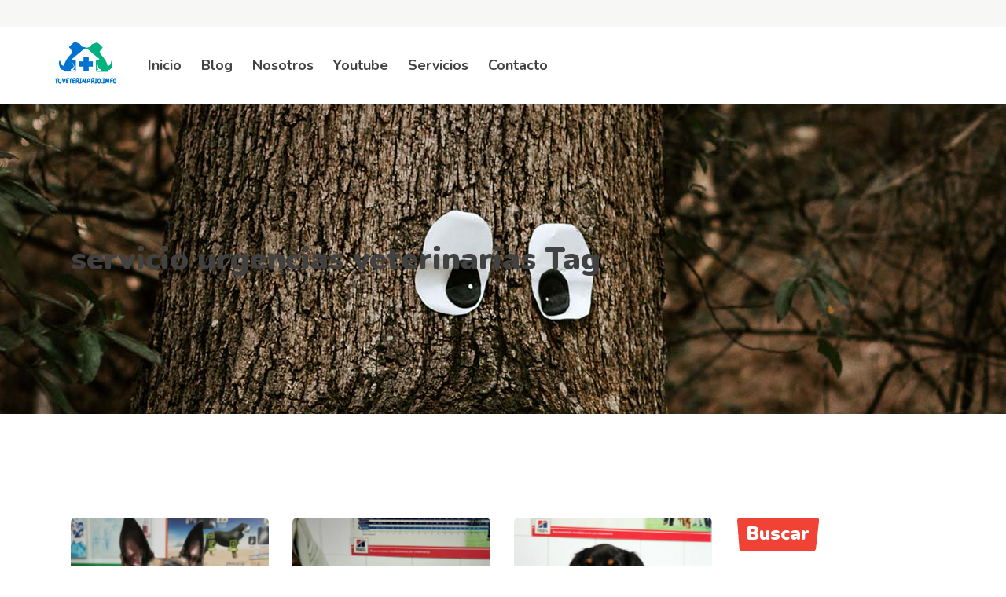

--- FILE ---
content_type: text/html; charset=UTF-8
request_url: https://tuveterinario.info/tag/servicio-urgencias-veterinarias/
body_size: 131680
content:
<!DOCTYPE html><html lang="es"><head><meta charset="UTF-8"/><link rel="stylesheet" media="print" onload="this.onload=null;this.media='all';" id="ao_optimized_gfonts" href="https://fonts.googleapis.com/css?family=Nunito%3A400%2C700%2C800%2C900%7CAmatic+SC%3A400%2C700%2C800%2C900%7COpen+Sans%3A400%2C700%2C800%2C900&amp;display=swap"><link rel="profile" href="http://gmpg.org/xfn/11"/><meta name="viewport" content="width=device-width,initial-scale=1,user-scalable=yes"><meta name='robots' content='index, follow, max-image-preview:large, max-snippet:-1, max-video-preview:-1' /> <script>window._wca = window._wca || [];</script> <link media="all" href="https://tuveterinario.info/wp-content/cache/autoptimize/css/autoptimize_97478a011a2be8fd7a0a88e9670fe066.css" rel="stylesheet"><title>servicio urgencias veterinarias Archives - TuVeterinario.info</title><link rel="canonical" href="https://tuveterinario.info/tag/servicio-urgencias-veterinarias/" /><link rel="next" href="https://tuveterinario.info/tag/servicio-urgencias-veterinarias/page/2/" /><meta property="og:locale" content="es_ES" /><meta property="og:type" content="article" /><meta property="og:title" content="servicio urgencias veterinarias archivos" /><meta property="og:url" content="https://tuveterinario.info/tag/servicio-urgencias-veterinarias/" /><meta property="og:site_name" content="TuVeterinario.info" /> <script type="application/ld+json" class="yoast-schema-graph">{"@context":"https://schema.org","@graph":[{"@type":"CollectionPage","@id":"https://tuveterinario.info/tag/servicio-urgencias-veterinarias/","url":"https://tuveterinario.info/tag/servicio-urgencias-veterinarias/","name":"servicio urgencias veterinarias Archives - TuVeterinario.info","isPartOf":{"@id":"https://tuveterinario.info/#website"},"primaryImageOfPage":{"@id":"https://tuveterinario.info/tag/servicio-urgencias-veterinarias/#primaryimage"},"image":{"@id":"https://tuveterinario.info/tag/servicio-urgencias-veterinarias/#primaryimage"},"thumbnailUrl":"https://i0.wp.com/tuveterinario.info/wp-content/uploads/2022/01/IMG_20211214_171506-scaled.jpg?fit=1920%2C2560&ssl=1","inLanguage":"es"},{"@type":"ImageObject","inLanguage":"es","@id":"https://tuveterinario.info/tag/servicio-urgencias-veterinarias/#primaryimage","url":"https://i0.wp.com/tuveterinario.info/wp-content/uploads/2022/01/IMG_20211214_171506-scaled.jpg?fit=1920%2C2560&ssl=1","contentUrl":"https://i0.wp.com/tuveterinario.info/wp-content/uploads/2022/01/IMG_20211214_171506-scaled.jpg?fit=1920%2C2560&ssl=1","width":1920,"height":2560,"caption":"Tengo que anestesiar a mi perro."},{"@type":"WebSite","@id":"https://tuveterinario.info/#website","url":"https://tuveterinario.info/","name":"TuVeterinario.info","description":"Consulta a un veterinario por teléfono. Clínica Veterinaria en Granada.","potentialAction":[{"@type":"SearchAction","target":{"@type":"EntryPoint","urlTemplate":"https://tuveterinario.info/?s={search_term_string}"},"query-input":{"@type":"PropertyValueSpecification","valueRequired":true,"valueName":"search_term_string"}}],"inLanguage":"es"}]}</script> <link rel='dns-prefetch' href='//stats.wp.com' /><link rel='dns-prefetch' href='//www.googletagmanager.com' /><link rel='dns-prefetch' href='//i0.wp.com' /><link rel='dns-prefetch' href='//c0.wp.com' /><link href='https://fonts.gstatic.com' crossorigin='anonymous' rel='preconnect' /><link rel="alternate" type="application/rss+xml" title="TuVeterinario.info &raquo; Feed" href="https://tuveterinario.info/feed/" /><link rel="alternate" type="application/rss+xml" title="TuVeterinario.info &raquo; Feed de los comentarios" href="https://tuveterinario.info/comments/feed/" /><link rel="alternate" type="application/rss+xml" title="TuVeterinario.info &raquo; Etiqueta servicio urgencias veterinarias del feed" href="https://tuveterinario.info/tag/servicio-urgencias-veterinarias/feed/" />  <script src="//www.googletagmanager.com/gtag/js?id=G-1PWCW6SLGM"  data-cfasync="false" data-wpfc-render="false" type="text/javascript" async></script> <script data-cfasync="false" data-wpfc-render="false" type="text/javascript">var mi_version = '9.8.0';
				var mi_track_user = true;
				var mi_no_track_reason = '';
								var MonsterInsightsDefaultLocations = {"page_location":"https:\/\/tuveterinario.info\/tag\/servicio-urgencias-veterinarias\/"};
								if ( typeof MonsterInsightsPrivacyGuardFilter === 'function' ) {
					var MonsterInsightsLocations = (typeof MonsterInsightsExcludeQuery === 'object') ? MonsterInsightsPrivacyGuardFilter( MonsterInsightsExcludeQuery ) : MonsterInsightsPrivacyGuardFilter( MonsterInsightsDefaultLocations );
				} else {
					var MonsterInsightsLocations = (typeof MonsterInsightsExcludeQuery === 'object') ? MonsterInsightsExcludeQuery : MonsterInsightsDefaultLocations;
				}

								var disableStrs = [
										'ga-disable-G-1PWCW6SLGM',
									];

				/* Function to detect opted out users */
				function __gtagTrackerIsOptedOut() {
					for (var index = 0; index < disableStrs.length; index++) {
						if (document.cookie.indexOf(disableStrs[index] + '=true') > -1) {
							return true;
						}
					}

					return false;
				}

				/* Disable tracking if the opt-out cookie exists. */
				if (__gtagTrackerIsOptedOut()) {
					for (var index = 0; index < disableStrs.length; index++) {
						window[disableStrs[index]] = true;
					}
				}

				/* Opt-out function */
				function __gtagTrackerOptout() {
					for (var index = 0; index < disableStrs.length; index++) {
						document.cookie = disableStrs[index] + '=true; expires=Thu, 31 Dec 2099 23:59:59 UTC; path=/';
						window[disableStrs[index]] = true;
					}
				}

				if ('undefined' === typeof gaOptout) {
					function gaOptout() {
						__gtagTrackerOptout();
					}
				}
								window.dataLayer = window.dataLayer || [];

				window.MonsterInsightsDualTracker = {
					helpers: {},
					trackers: {},
				};
				if (mi_track_user) {
					function __gtagDataLayer() {
						dataLayer.push(arguments);
					}

					function __gtagTracker(type, name, parameters) {
						if (!parameters) {
							parameters = {};
						}

						if (parameters.send_to) {
							__gtagDataLayer.apply(null, arguments);
							return;
						}

						if (type === 'event') {
														parameters.send_to = monsterinsights_frontend.v4_id;
							var hookName = name;
							if (typeof parameters['event_category'] !== 'undefined') {
								hookName = parameters['event_category'] + ':' + name;
							}

							if (typeof MonsterInsightsDualTracker.trackers[hookName] !== 'undefined') {
								MonsterInsightsDualTracker.trackers[hookName](parameters);
							} else {
								__gtagDataLayer('event', name, parameters);
							}
							
						} else {
							__gtagDataLayer.apply(null, arguments);
						}
					}

					__gtagTracker('js', new Date());
					__gtagTracker('set', {
						'developer_id.dZGIzZG': true,
											});
					if ( MonsterInsightsLocations.page_location ) {
						__gtagTracker('set', MonsterInsightsLocations);
					}
										__gtagTracker('config', 'G-1PWCW6SLGM', {"forceSSL":"true","link_attribution":"true"} );
										window.gtag = __gtagTracker;										(function () {
						/* https://developers.google.com/analytics/devguides/collection/analyticsjs/ */
						/* ga and __gaTracker compatibility shim. */
						var noopfn = function () {
							return null;
						};
						var newtracker = function () {
							return new Tracker();
						};
						var Tracker = function () {
							return null;
						};
						var p = Tracker.prototype;
						p.get = noopfn;
						p.set = noopfn;
						p.send = function () {
							var args = Array.prototype.slice.call(arguments);
							args.unshift('send');
							__gaTracker.apply(null, args);
						};
						var __gaTracker = function () {
							var len = arguments.length;
							if (len === 0) {
								return;
							}
							var f = arguments[len - 1];
							if (typeof f !== 'object' || f === null || typeof f.hitCallback !== 'function') {
								if ('send' === arguments[0]) {
									var hitConverted, hitObject = false, action;
									if ('event' === arguments[1]) {
										if ('undefined' !== typeof arguments[3]) {
											hitObject = {
												'eventAction': arguments[3],
												'eventCategory': arguments[2],
												'eventLabel': arguments[4],
												'value': arguments[5] ? arguments[5] : 1,
											}
										}
									}
									if ('pageview' === arguments[1]) {
										if ('undefined' !== typeof arguments[2]) {
											hitObject = {
												'eventAction': 'page_view',
												'page_path': arguments[2],
											}
										}
									}
									if (typeof arguments[2] === 'object') {
										hitObject = arguments[2];
									}
									if (typeof arguments[5] === 'object') {
										Object.assign(hitObject, arguments[5]);
									}
									if ('undefined' !== typeof arguments[1].hitType) {
										hitObject = arguments[1];
										if ('pageview' === hitObject.hitType) {
											hitObject.eventAction = 'page_view';
										}
									}
									if (hitObject) {
										action = 'timing' === arguments[1].hitType ? 'timing_complete' : hitObject.eventAction;
										hitConverted = mapArgs(hitObject);
										__gtagTracker('event', action, hitConverted);
									}
								}
								return;
							}

							function mapArgs(args) {
								var arg, hit = {};
								var gaMap = {
									'eventCategory': 'event_category',
									'eventAction': 'event_action',
									'eventLabel': 'event_label',
									'eventValue': 'event_value',
									'nonInteraction': 'non_interaction',
									'timingCategory': 'event_category',
									'timingVar': 'name',
									'timingValue': 'value',
									'timingLabel': 'event_label',
									'page': 'page_path',
									'location': 'page_location',
									'title': 'page_title',
									'referrer' : 'page_referrer',
								};
								for (arg in args) {
																		if (!(!args.hasOwnProperty(arg) || !gaMap.hasOwnProperty(arg))) {
										hit[gaMap[arg]] = args[arg];
									} else {
										hit[arg] = args[arg];
									}
								}
								return hit;
							}

							try {
								f.hitCallback();
							} catch (ex) {
							}
						};
						__gaTracker.create = newtracker;
						__gaTracker.getByName = newtracker;
						__gaTracker.getAll = function () {
							return [];
						};
						__gaTracker.remove = noopfn;
						__gaTracker.loaded = true;
						window['__gaTracker'] = __gaTracker;
					})();
									} else {
										console.log("");
					(function () {
						function __gtagTracker() {
							return null;
						}

						window['__gtagTracker'] = __gtagTracker;
						window['gtag'] = __gtagTracker;
					})();
									}</script>  <script type="text/javascript">window._wpemojiSettings = {"baseUrl":"https:\/\/s.w.org\/images\/core\/emoji\/15.0.3\/72x72\/","ext":".png","svgUrl":"https:\/\/s.w.org\/images\/core\/emoji\/15.0.3\/svg\/","svgExt":".svg","source":{"concatemoji":"https:\/\/tuveterinario.info\/wp-includes\/js\/wp-emoji-release.min.js?ver=6.6.4"}};
/*! This file is auto-generated */
!function(i,n){var o,s,e;function c(e){try{var t={supportTests:e,timestamp:(new Date).valueOf()};sessionStorage.setItem(o,JSON.stringify(t))}catch(e){}}function p(e,t,n){e.clearRect(0,0,e.canvas.width,e.canvas.height),e.fillText(t,0,0);var t=new Uint32Array(e.getImageData(0,0,e.canvas.width,e.canvas.height).data),r=(e.clearRect(0,0,e.canvas.width,e.canvas.height),e.fillText(n,0,0),new Uint32Array(e.getImageData(0,0,e.canvas.width,e.canvas.height).data));return t.every(function(e,t){return e===r[t]})}function u(e,t,n){switch(t){case"flag":return n(e,"\ud83c\udff3\ufe0f\u200d\u26a7\ufe0f","\ud83c\udff3\ufe0f\u200b\u26a7\ufe0f")?!1:!n(e,"\ud83c\uddfa\ud83c\uddf3","\ud83c\uddfa\u200b\ud83c\uddf3")&&!n(e,"\ud83c\udff4\udb40\udc67\udb40\udc62\udb40\udc65\udb40\udc6e\udb40\udc67\udb40\udc7f","\ud83c\udff4\u200b\udb40\udc67\u200b\udb40\udc62\u200b\udb40\udc65\u200b\udb40\udc6e\u200b\udb40\udc67\u200b\udb40\udc7f");case"emoji":return!n(e,"\ud83d\udc26\u200d\u2b1b","\ud83d\udc26\u200b\u2b1b")}return!1}function f(e,t,n){var r="undefined"!=typeof WorkerGlobalScope&&self instanceof WorkerGlobalScope?new OffscreenCanvas(300,150):i.createElement("canvas"),a=r.getContext("2d",{willReadFrequently:!0}),o=(a.textBaseline="top",a.font="600 32px Arial",{});return e.forEach(function(e){o[e]=t(a,e,n)}),o}function t(e){var t=i.createElement("script");t.src=e,t.defer=!0,i.head.appendChild(t)}"undefined"!=typeof Promise&&(o="wpEmojiSettingsSupports",s=["flag","emoji"],n.supports={everything:!0,everythingExceptFlag:!0},e=new Promise(function(e){i.addEventListener("DOMContentLoaded",e,{once:!0})}),new Promise(function(t){var n=function(){try{var e=JSON.parse(sessionStorage.getItem(o));if("object"==typeof e&&"number"==typeof e.timestamp&&(new Date).valueOf()<e.timestamp+604800&&"object"==typeof e.supportTests)return e.supportTests}catch(e){}return null}();if(!n){if("undefined"!=typeof Worker&&"undefined"!=typeof OffscreenCanvas&&"undefined"!=typeof URL&&URL.createObjectURL&&"undefined"!=typeof Blob)try{var e="postMessage("+f.toString()+"("+[JSON.stringify(s),u.toString(),p.toString()].join(",")+"));",r=new Blob([e],{type:"text/javascript"}),a=new Worker(URL.createObjectURL(r),{name:"wpTestEmojiSupports"});return void(a.onmessage=function(e){c(n=e.data),a.terminate(),t(n)})}catch(e){}c(n=f(s,u,p))}t(n)}).then(function(e){for(var t in e)n.supports[t]=e[t],n.supports.everything=n.supports.everything&&n.supports[t],"flag"!==t&&(n.supports.everythingExceptFlag=n.supports.everythingExceptFlag&&n.supports[t]);n.supports.everythingExceptFlag=n.supports.everythingExceptFlag&&!n.supports.flag,n.DOMReady=!1,n.readyCallback=function(){n.DOMReady=!0}}).then(function(){return e}).then(function(){var e;n.supports.everything||(n.readyCallback(),(e=n.source||{}).concatemoji?t(e.concatemoji):e.wpemoji&&e.twemoji&&(t(e.twemoji),t(e.wpemoji)))}))}((window,document),window._wpemojiSettings);</script>  <script type="text/javascript" src="https://tuveterinario.info/wp-includes/js/jquery/jquery.min.js?ver=3.7.1" id="jquery-core-js"></script> <script data-cfasync="false" data-wpfc-render="false" type="text/javascript" id='monsterinsights-frontend-script-js-extra'>var monsterinsights_frontend = {"js_events_tracking":"true","download_extensions":"doc,pdf,ppt,zip,xls,docx,pptx,xlsx","inbound_paths":"[{\"path\":\"\\\/go\\\/\",\"label\":\"affiliate\"},{\"path\":\"\\\/recommend\\\/\",\"label\":\"affiliate\"}]","home_url":"https:\/\/tuveterinario.info","hash_tracking":"false","v4_id":"G-1PWCW6SLGM"};</script> <script type="text/javascript" id="wc-add-to-cart-js-extra">var wc_add_to_cart_params = {"ajax_url":"\/wp-admin\/admin-ajax.php","wc_ajax_url":"\/?wc-ajax=%%endpoint%%","i18n_view_cart":"Ver carrito","cart_url":"https:\/\/tuveterinario.info\/carrito\/","is_cart":"","cart_redirect_after_add":"no"};</script> <script type="text/javascript" id="woocommerce-js-extra">var woocommerce_params = {"ajax_url":"\/wp-admin\/admin-ajax.php","wc_ajax_url":"\/?wc-ajax=%%endpoint%%"};</script> <script type="text/javascript" src="https://stats.wp.com/s-202604.js" id="woocommerce-analytics-js" defer="defer" data-wp-strategy="defer"></script> 
 <script type="text/javascript" src="https://www.googletagmanager.com/gtag/js?id=G-WL9CY4HQZF" id="google_gtagjs-js" async></script> <script type="text/javascript" id="google_gtagjs-js-after">window.dataLayer = window.dataLayer || [];function gtag(){dataLayer.push(arguments);}
gtag("set","linker",{"domains":["tuveterinario.info"]});
gtag("js", new Date());
gtag("set", "developer_id.dZTNiMT", true);
gtag("config", "G-WL9CY4HQZF");</script> <link rel="https://api.w.org/" href="https://tuveterinario.info/wp-json/" /><link rel="alternate" title="JSON" type="application/json" href="https://tuveterinario.info/wp-json/wp/v2/tags/220" /><link rel="EditURI" type="application/rsd+xml" title="RSD" href="https://tuveterinario.info/xmlrpc.php?rsd" /><meta name="generator" content="WordPress 6.6.4" /><meta name="generator" content="WooCommerce 9.4.1" /><meta name="generator" content="Site Kit by Google 1.170.0" /> <noscript><style>.woocommerce-product-gallery{ opacity: 1 !important; }</style></noscript><meta name="google-adsense-platform-account" content="ca-host-pub-2644536267352236"><meta name="google-adsense-platform-domain" content="sitekit.withgoogle.com"><meta name="generator" content="Powered by WPBakery Page Builder - drag and drop page builder for WordPress."/><meta name="generator" content="Powered by Slider Revolution 6.5.15 - responsive, Mobile-Friendly Slider Plugin for WordPress with comfortable drag and drop interface." /><link rel="icon" href="https://i0.wp.com/tuveterinario.info/wp-content/uploads/2019/09/cropped-favicon-1-1.png?fit=32%2C32&#038;ssl=1" sizes="32x32" /><link rel="icon" href="https://i0.wp.com/tuveterinario.info/wp-content/uploads/2019/09/cropped-favicon-1-1.png?fit=192%2C192&#038;ssl=1" sizes="192x192" /><link rel="apple-touch-icon" href="https://i0.wp.com/tuveterinario.info/wp-content/uploads/2019/09/cropped-favicon-1-1.png?fit=180%2C180&#038;ssl=1" /><meta name="msapplication-TileImage" content="https://i0.wp.com/tuveterinario.info/wp-content/uploads/2019/09/cropped-favicon-1-1.png?fit=270%2C270&#038;ssl=1" /> <noscript><style>.wpb_animate_when_almost_visible { opacity: 1; }</style></noscript></head><body class="archive tag tag-servicio-urgencias-veterinarias tag-220 theme-pawfriends pawfriends-core-1.1.1 mkdf-paws woocommerce-no-js pawfriends child-child-ver-1.0.1 pawfriends-ver-1.3 mkdf-grid-1300 mkdf-empty-google-api mkdf-wide-dropdown-menu-content-in-grid mkdf-sticky-header-on-scroll-down-up mkdf-dropdown-animate-height mkdf-header-standard mkdf-menu-area-in-grid-shadow-disable mkdf-menu-area-in-grid-border-disable mkdf-logo-area-border-disable mkdf-logo-area-in-grid-border-disable mkdf-woocommerce-columns-3 mkdf-woo-normal-space mkdf-woo-pl-info-below-image mkdf-woo-single-thumb-on-left-side mkdf-woo-single-has-pretty-photo mkdf-default-mobile-header mkdf-sticky-up-mobile-header mkdf-header-top-enabled wpb-js-composer js-comp-ver-6.9.0 vc_responsive" itemscope itemtype="http://schema.org/WebPage"><div class="mkdf-wrapper"><div class="mkdf-wrapper-inner"><div class="mkdf-top-bar"><div class="mkdf-vertical-align-containers"><div class="mkdf-position-left"><div class="mkdf-position-left-inner"></div></div><div class="mkdf-position-right"><div class="mkdf-position-right-inner"></div></div></div></div><header class="mkdf-page-header"><div class="mkdf-menu-area mkdf-menu-left"><div class="mkdf-vertical-align-containers"><div class="mkdf-position-left"><div class="mkdf-position-left-inner"><div class="mkdf-logo-wrapper"> <a itemprop="url" href="https://tuveterinario.info/" style="height: 375px;"> <noscript><img itemprop="image" class="mkdf-normal-logo" src="https://tuveterinario.info/wp-content/uploads/2021/07/logo-1.png" width="750" height="750"  alt="logo"/></noscript><img itemprop="image" class="lazyload mkdf-normal-logo" src='data:image/svg+xml,%3Csvg%20xmlns=%22http://www.w3.org/2000/svg%22%20viewBox=%220%200%20750%20750%22%3E%3C/svg%3E' data-src="https://tuveterinario.info/wp-content/uploads/2021/07/logo-1.png" width="750" height="750"  alt="logo"/> <noscript><img itemprop="image" class="mkdf-dark-logo" src="https://tuveterinario.info/wp-content/uploads/2021/07/logo-1.png" width="750" height="750"  alt="dark logo"/></noscript><img itemprop="image" class="lazyload mkdf-dark-logo" src='data:image/svg+xml,%3Csvg%20xmlns=%22http://www.w3.org/2000/svg%22%20viewBox=%220%200%20750%20750%22%3E%3C/svg%3E' data-src="https://tuveterinario.info/wp-content/uploads/2021/07/logo-1.png" width="750" height="750"  alt="dark logo"/> <noscript><img itemprop="image" class="mkdf-light-logo" src="https://tuveterinario.info/wp-content/uploads/2021/07/logo-1.png" width="750" height="750"  alt="light logo"/></noscript><img itemprop="image" class="lazyload mkdf-light-logo" src='data:image/svg+xml,%3Csvg%20xmlns=%22http://www.w3.org/2000/svg%22%20viewBox=%220%200%20750%20750%22%3E%3C/svg%3E' data-src="https://tuveterinario.info/wp-content/uploads/2021/07/logo-1.png" width="750" height="750"  alt="light logo"/> </a></div><nav class="mkdf-main-menu mkdf-drop-down mkdf-default-nav"><ul id="menu-header-menu" class="clearfix"><li id="nav-menu-item-5186" class="menu-item menu-item-type-post_type menu-item-object-page menu-item-home  narrow"><a href="https://tuveterinario.info/" class=""><span class="mkdf-menu-item-holder"><span class="mkdf-active-hover"><svg xmlns="http://www.w3.org/2000/svg" width="15" height="100%" preserveAspectRatio="none" viewBox="-0.5 -0.5 11 29" class="mkdf-active-hover-left"><path d="M2 0C0.9 0 0 0.9 0 2l2 23.8c0 1.1 0.9 2 2 2h3.9V0H2z"/></svg><span class="mkdf-active-hover-middle"></span><svg xmlns="http://www.w3.org/2000/svg" width="15" height="100%" preserveAspectRatio="none" viewBox="-0.5 -0.5 11 29" class="mkdf-active-hover-right"><path d="M5.9 0c1.1 0 2 0.9 2 2L5 25.8c-0.2 1.6-1.1 1.9-3 2H0V0H5.9"/></svg></span><span class="item_outer"><span class="item_text">Inicio</span></span></span></a></li><li id="nav-menu-item-105" class="menu-item menu-item-type-post_type menu-item-object-page current_page_parent  narrow"><a href="https://tuveterinario.info/blog/" class=""><span class="mkdf-menu-item-holder"><span class="mkdf-active-hover"><svg xmlns="http://www.w3.org/2000/svg" width="15" height="100%" preserveAspectRatio="none" viewBox="-0.5 -0.5 11 29" class="mkdf-active-hover-left"><path d="M2 0C0.9 0 0 0.9 0 2l2 23.8c0 1.1 0.9 2 2 2h3.9V0H2z"/></svg><span class="mkdf-active-hover-middle"></span><svg xmlns="http://www.w3.org/2000/svg" width="15" height="100%" preserveAspectRatio="none" viewBox="-0.5 -0.5 11 29" class="mkdf-active-hover-right"><path d="M5.9 0c1.1 0 2 0.9 2 2L5 25.8c-0.2 1.6-1.1 1.9-3 2H0V0H5.9"/></svg></span><span class="item_outer"><span class="item_text">Blog</span></span></span></a></li><li id="nav-menu-item-21" class="menu-item menu-item-type-post_type menu-item-object-page  narrow"><a href="https://tuveterinario.info/sobre-nosotros/" class=""><span class="mkdf-menu-item-holder"><span class="mkdf-active-hover"><svg xmlns="http://www.w3.org/2000/svg" width="15" height="100%" preserveAspectRatio="none" viewBox="-0.5 -0.5 11 29" class="mkdf-active-hover-left"><path d="M2 0C0.9 0 0 0.9 0 2l2 23.8c0 1.1 0.9 2 2 2h3.9V0H2z"/></svg><span class="mkdf-active-hover-middle"></span><svg xmlns="http://www.w3.org/2000/svg" width="15" height="100%" preserveAspectRatio="none" viewBox="-0.5 -0.5 11 29" class="mkdf-active-hover-right"><path d="M5.9 0c1.1 0 2 0.9 2 2L5 25.8c-0.2 1.6-1.1 1.9-3 2H0V0H5.9"/></svg></span><span class="item_outer"><span class="item_text">Nosotros</span></span></span></a></li><li id="nav-menu-item-5198" class="menu-item menu-item-type-post_type menu-item-object-page  narrow"><a href="https://tuveterinario.info/youtube/" class=""><span class="mkdf-menu-item-holder"><span class="mkdf-active-hover"><svg xmlns="http://www.w3.org/2000/svg" width="15" height="100%" preserveAspectRatio="none" viewBox="-0.5 -0.5 11 29" class="mkdf-active-hover-left"><path d="M2 0C0.9 0 0 0.9 0 2l2 23.8c0 1.1 0.9 2 2 2h3.9V0H2z"/></svg><span class="mkdf-active-hover-middle"></span><svg xmlns="http://www.w3.org/2000/svg" width="15" height="100%" preserveAspectRatio="none" viewBox="-0.5 -0.5 11 29" class="mkdf-active-hover-right"><path d="M5.9 0c1.1 0 2 0.9 2 2L5 25.8c-0.2 1.6-1.1 1.9-3 2H0V0H5.9"/></svg></span><span class="item_outer"><span class="item_text">Youtube</span></span></span></a></li><li id="nav-menu-item-5187" class="menu-item menu-item-type-post_type menu-item-object-page  narrow"><a href="https://tuveterinario.info/portfolio/servicios/" class=""><span class="mkdf-menu-item-holder"><span class="mkdf-active-hover"><svg xmlns="http://www.w3.org/2000/svg" width="15" height="100%" preserveAspectRatio="none" viewBox="-0.5 -0.5 11 29" class="mkdf-active-hover-left"><path d="M2 0C0.9 0 0 0.9 0 2l2 23.8c0 1.1 0.9 2 2 2h3.9V0H2z"/></svg><span class="mkdf-active-hover-middle"></span><svg xmlns="http://www.w3.org/2000/svg" width="15" height="100%" preserveAspectRatio="none" viewBox="-0.5 -0.5 11 29" class="mkdf-active-hover-right"><path d="M5.9 0c1.1 0 2 0.9 2 2L5 25.8c-0.2 1.6-1.1 1.9-3 2H0V0H5.9"/></svg></span><span class="item_outer"><span class="item_text">Servicios</span></span></span></a></li><li id="nav-menu-item-5188" class="menu-item menu-item-type-post_type menu-item-object-page  narrow"><a href="https://tuveterinario.info/contacto-2/" class=""><span class="mkdf-menu-item-holder"><span class="mkdf-active-hover"><svg xmlns="http://www.w3.org/2000/svg" width="15" height="100%" preserveAspectRatio="none" viewBox="-0.5 -0.5 11 29" class="mkdf-active-hover-left"><path d="M2 0C0.9 0 0 0.9 0 2l2 23.8c0 1.1 0.9 2 2 2h3.9V0H2z"/></svg><span class="mkdf-active-hover-middle"></span><svg xmlns="http://www.w3.org/2000/svg" width="15" height="100%" preserveAspectRatio="none" viewBox="-0.5 -0.5 11 29" class="mkdf-active-hover-right"><path d="M5.9 0c1.1 0 2 0.9 2 2L5 25.8c-0.2 1.6-1.1 1.9-3 2H0V0H5.9"/></svg></span><span class="item_outer"><span class="item_text">Contacto</span></span></span></a></li></ul></nav></div></div><div class="mkdf-position-right"><div class="mkdf-position-right-inner"></div></div></div></div><div class="mkdf-sticky-header"><div class="mkdf-sticky-holder mkdf-menu-left"><div class="mkdf-vertical-align-containers"><div class="mkdf-position-left"><div class="mkdf-position-left-inner"><div class="mkdf-logo-wrapper"> <a itemprop="url" href="https://tuveterinario.info/" style="height: 375px;"> <noscript><img itemprop="image" class="mkdf-normal-logo" src="https://tuveterinario.info/wp-content/uploads/2021/07/logo-1.png" width="750" height="750"  alt="logo"/></noscript><img itemprop="image" class="lazyload mkdf-normal-logo" src='data:image/svg+xml,%3Csvg%20xmlns=%22http://www.w3.org/2000/svg%22%20viewBox=%220%200%20750%20750%22%3E%3C/svg%3E' data-src="https://tuveterinario.info/wp-content/uploads/2021/07/logo-1.png" width="750" height="750"  alt="logo"/> <noscript><img itemprop="image" class="mkdf-dark-logo" src="https://tuveterinario.info/wp-content/uploads/2021/07/logo-1.png" width="750" height="750"  alt="dark logo"/></noscript><img itemprop="image" class="lazyload mkdf-dark-logo" src='data:image/svg+xml,%3Csvg%20xmlns=%22http://www.w3.org/2000/svg%22%20viewBox=%220%200%20750%20750%22%3E%3C/svg%3E' data-src="https://tuveterinario.info/wp-content/uploads/2021/07/logo-1.png" width="750" height="750"  alt="dark logo"/> <noscript><img itemprop="image" class="mkdf-light-logo" src="https://tuveterinario.info/wp-content/uploads/2021/07/logo-1.png" width="750" height="750"  alt="light logo"/></noscript><img itemprop="image" class="lazyload mkdf-light-logo" src='data:image/svg+xml,%3Csvg%20xmlns=%22http://www.w3.org/2000/svg%22%20viewBox=%220%200%20750%20750%22%3E%3C/svg%3E' data-src="https://tuveterinario.info/wp-content/uploads/2021/07/logo-1.png" width="750" height="750"  alt="light logo"/> </a></div><nav class="mkdf-main-menu mkdf-drop-down mkdf-sticky-nav"><ul id="menu-header-menu-1" class="clearfix"><li id="sticky-nav-menu-item-5186" class="menu-item menu-item-type-post_type menu-item-object-page menu-item-home  narrow"><a href="https://tuveterinario.info/" class=""><span class="mkdf-menu-item-holder"><span class="mkdf-active-hover"><svg xmlns="http://www.w3.org/2000/svg" width="15" height="100%" preserveAspectRatio="none" viewBox="-0.5 -0.5 11 29" class="mkdf-active-hover-left"><path d="M2 0C0.9 0 0 0.9 0 2l2 23.8c0 1.1 0.9 2 2 2h3.9V0H2z"/></svg><span class="mkdf-active-hover-middle"></span><svg xmlns="http://www.w3.org/2000/svg" width="15" height="100%" preserveAspectRatio="none" viewBox="-0.5 -0.5 11 29" class="mkdf-active-hover-right"><path d="M5.9 0c1.1 0 2 0.9 2 2L5 25.8c-0.2 1.6-1.1 1.9-3 2H0V0H5.9"/></svg></span><span class="item_outer"><span class="item_text">Inicio</span></span></span></a></li><li id="sticky-nav-menu-item-105" class="menu-item menu-item-type-post_type menu-item-object-page current_page_parent  narrow"><a href="https://tuveterinario.info/blog/" class=""><span class="mkdf-menu-item-holder"><span class="mkdf-active-hover"><svg xmlns="http://www.w3.org/2000/svg" width="15" height="100%" preserveAspectRatio="none" viewBox="-0.5 -0.5 11 29" class="mkdf-active-hover-left"><path d="M2 0C0.9 0 0 0.9 0 2l2 23.8c0 1.1 0.9 2 2 2h3.9V0H2z"/></svg><span class="mkdf-active-hover-middle"></span><svg xmlns="http://www.w3.org/2000/svg" width="15" height="100%" preserveAspectRatio="none" viewBox="-0.5 -0.5 11 29" class="mkdf-active-hover-right"><path d="M5.9 0c1.1 0 2 0.9 2 2L5 25.8c-0.2 1.6-1.1 1.9-3 2H0V0H5.9"/></svg></span><span class="item_outer"><span class="item_text">Blog</span></span></span></a></li><li id="sticky-nav-menu-item-21" class="menu-item menu-item-type-post_type menu-item-object-page  narrow"><a href="https://tuveterinario.info/sobre-nosotros/" class=""><span class="mkdf-menu-item-holder"><span class="mkdf-active-hover"><svg xmlns="http://www.w3.org/2000/svg" width="15" height="100%" preserveAspectRatio="none" viewBox="-0.5 -0.5 11 29" class="mkdf-active-hover-left"><path d="M2 0C0.9 0 0 0.9 0 2l2 23.8c0 1.1 0.9 2 2 2h3.9V0H2z"/></svg><span class="mkdf-active-hover-middle"></span><svg xmlns="http://www.w3.org/2000/svg" width="15" height="100%" preserveAspectRatio="none" viewBox="-0.5 -0.5 11 29" class="mkdf-active-hover-right"><path d="M5.9 0c1.1 0 2 0.9 2 2L5 25.8c-0.2 1.6-1.1 1.9-3 2H0V0H5.9"/></svg></span><span class="item_outer"><span class="item_text">Nosotros</span></span></span></a></li><li id="sticky-nav-menu-item-5198" class="menu-item menu-item-type-post_type menu-item-object-page  narrow"><a href="https://tuveterinario.info/youtube/" class=""><span class="mkdf-menu-item-holder"><span class="mkdf-active-hover"><svg xmlns="http://www.w3.org/2000/svg" width="15" height="100%" preserveAspectRatio="none" viewBox="-0.5 -0.5 11 29" class="mkdf-active-hover-left"><path d="M2 0C0.9 0 0 0.9 0 2l2 23.8c0 1.1 0.9 2 2 2h3.9V0H2z"/></svg><span class="mkdf-active-hover-middle"></span><svg xmlns="http://www.w3.org/2000/svg" width="15" height="100%" preserveAspectRatio="none" viewBox="-0.5 -0.5 11 29" class="mkdf-active-hover-right"><path d="M5.9 0c1.1 0 2 0.9 2 2L5 25.8c-0.2 1.6-1.1 1.9-3 2H0V0H5.9"/></svg></span><span class="item_outer"><span class="item_text">Youtube</span></span></span></a></li><li id="sticky-nav-menu-item-5187" class="menu-item menu-item-type-post_type menu-item-object-page  narrow"><a href="https://tuveterinario.info/portfolio/servicios/" class=""><span class="mkdf-menu-item-holder"><span class="mkdf-active-hover"><svg xmlns="http://www.w3.org/2000/svg" width="15" height="100%" preserveAspectRatio="none" viewBox="-0.5 -0.5 11 29" class="mkdf-active-hover-left"><path d="M2 0C0.9 0 0 0.9 0 2l2 23.8c0 1.1 0.9 2 2 2h3.9V0H2z"/></svg><span class="mkdf-active-hover-middle"></span><svg xmlns="http://www.w3.org/2000/svg" width="15" height="100%" preserveAspectRatio="none" viewBox="-0.5 -0.5 11 29" class="mkdf-active-hover-right"><path d="M5.9 0c1.1 0 2 0.9 2 2L5 25.8c-0.2 1.6-1.1 1.9-3 2H0V0H5.9"/></svg></span><span class="item_outer"><span class="item_text">Servicios</span></span></span></a></li><li id="sticky-nav-menu-item-5188" class="menu-item menu-item-type-post_type menu-item-object-page  narrow"><a href="https://tuveterinario.info/contacto-2/" class=""><span class="mkdf-menu-item-holder"><span class="mkdf-active-hover"><svg xmlns="http://www.w3.org/2000/svg" width="15" height="100%" preserveAspectRatio="none" viewBox="-0.5 -0.5 11 29" class="mkdf-active-hover-left"><path d="M2 0C0.9 0 0 0.9 0 2l2 23.8c0 1.1 0.9 2 2 2h3.9V0H2z"/></svg><span class="mkdf-active-hover-middle"></span><svg xmlns="http://www.w3.org/2000/svg" width="15" height="100%" preserveAspectRatio="none" viewBox="-0.5 -0.5 11 29" class="mkdf-active-hover-right"><path d="M5.9 0c1.1 0 2 0.9 2 2L5 25.8c-0.2 1.6-1.1 1.9-3 2H0V0H5.9"/></svg></span><span class="item_outer"><span class="item_text">Contacto</span></span></span></a></li></ul></nav></div></div><div class="mkdf-position-right"><div class="mkdf-position-right-inner"></div></div></div></div></div></header><header class="mkdf-mobile-header"><div class="mkdf-mobile-header-inner"><div class="mkdf-mobile-header-holder"><div class="mkdf-grid"><div class="mkdf-vertical-align-containers"><div class="mkdf-position-left"><div class="mkdf-position-left-inner"><div class="mkdf-mobile-logo-wrapper"> <a itemprop="url" href="https://tuveterinario.info/" style="height: 90px"> <noscript><img itemprop="image" src="https://tuveterinario.info/wp-content/uploads/2021/07/logo-movil-1.png" width="180" height="180"  alt="Mobile Logo"/></noscript><img class="lazyload" itemprop="image" src='data:image/svg+xml,%3Csvg%20xmlns=%22http://www.w3.org/2000/svg%22%20viewBox=%220%200%20180%20180%22%3E%3C/svg%3E' data-src="https://tuveterinario.info/wp-content/uploads/2021/07/logo-movil-1.png" width="180" height="180"  alt="Mobile Logo"/> </a></div></div></div><div class="mkdf-position-right"><div class="mkdf-position-right-inner"><div class="mkdf-mobile-menu-opener mkdf-mobile-menu-opener-predefined"> <a href="javascript:void(0)"> <span class="mkdf-mobile-menu-icon"> <svg xmlns="http://www.w3.org/2000/svg" viewBox="0 0 46 11" class="mkdf-fullscreen-opener"><path d="M42.6 1c-1.2-0.5-2.4-0.8-3.6-0.2 -0.9 0.4-1.7 1.1-2.5 1.9 0-0.2 0-0.3 0-0.5 0-0.3-0.4-0.3-0.5 0 0 0.4-0.1 0.8-0.2 1.2 -0.3 0.4-0.6 0.8-0.9 1.2 -0.4 0.5 0.1 1.1 0.6 0.8 0 0.5 0 1.1 0.2 1.6 0.4 1.2 1.5 2.2 2.6 2.8 2.9 1.7 5-0.1 6.1-3C45.2 4.7 44.9 2 42.6 1zM43.5 6.4c-0.3 0.9-0.7 1.9-1.4 2.6 -1.4 1.3-3.4 0.5-4.6-0.7 -1.2-1.1-1.3-2.3-1.2-3.5 1.4-1.4 2.9-3.1 4.8-2.8C43.4 2.3 44.2 4.1 43.5 6.4z"/><path d="M25.6 1c-1.2-0.5-2.4-0.8-3.6-0.2 -0.9 0.4-1.7 1.1-2.5 1.9 0-0.2 0-0.3 0-0.5 0-0.3-0.4-0.3-0.5 0 0 0.4-0.1 0.8-0.2 1.2 -0.3 0.4-0.6 0.8-0.9 1.2 -0.4 0.5 0.1 1.1 0.6 0.8 0 0.5 0 1.1 0.2 1.6 0.4 1.2 1.5 2.2 2.6 2.8 2.9 1.7 5-0.1 6.1-3C28.2 4.7 27.9 2 25.6 1zM26.5 6.4c-0.3 0.9-0.7 1.9-1.4 2.6 -1.4 1.3-3.4 0.5-4.6-0.7 -1.2-1.1-1.3-2.3-1.2-3.5 1.4-1.4 2.9-3.1 4.8-2.8C26.4 2.3 27.2 4.1 26.5 6.4z"/><path d="M8.6 1C7.4 0.5 6.2 0.3 5 0.8 4 1.2 3.2 1.9 2.5 2.7c0-0.2 0-0.3 0-0.5 0-0.3-0.4-0.3-0.5 0 0 0.4-0.1 0.8-0.2 1.2C1.5 3.9 1.2 4.3 0.9 4.7 0.6 5.1 1.1 5.7 1.5 5.4c0 0.5 0 1.1 0.2 1.6 0.4 1.2 1.5 2.2 2.6 2.8 2.9 1.7 5-0.1 6.1-3C11.2 4.7 10.9 2 8.6 1zM9.5 6.4C9.3 7.3 8.8 8.3 8.1 8.9c-1.4 1.3-3.4 0.5-4.6-0.7C2.3 7.1 2.2 6 2.3 4.7c1.4-1.4 2.9-3.1 4.8-2.8C9.4 2.3 10.2 4.1 9.5 6.4z"/></svg> </span> </a></div></div></div></div></div></div><nav class="mkdf-mobile-nav" role="navigation" aria-label="Mobile Menu"><div class="mkdf-grid"><ul id="menu-header-menu-2" class=""><li id="mobile-menu-item-5186" class="menu-item menu-item-type-post_type menu-item-object-page menu-item-home "><a href="https://tuveterinario.info/" class=""><span>Inicio</span></a></li><li id="mobile-menu-item-105" class="menu-item menu-item-type-post_type menu-item-object-page current_page_parent "><a href="https://tuveterinario.info/blog/" class=""><span>Blog</span></a></li><li id="mobile-menu-item-21" class="menu-item menu-item-type-post_type menu-item-object-page "><a href="https://tuveterinario.info/sobre-nosotros/" class=""><span>Nosotros</span></a></li><li id="mobile-menu-item-5198" class="menu-item menu-item-type-post_type menu-item-object-page "><a href="https://tuveterinario.info/youtube/" class=""><span>Youtube</span></a></li><li id="mobile-menu-item-5187" class="menu-item menu-item-type-post_type menu-item-object-page "><a href="https://tuveterinario.info/portfolio/servicios/" class=""><span>Servicios</span></a></li><li id="mobile-menu-item-5188" class="menu-item menu-item-type-post_type menu-item-object-page "><a href="https://tuveterinario.info/contacto-2/" class=""><span>Contacto</span></a></li></ul></div></nav></div></header> <a id='mkdf-back-to-top' href='#'> <svg xmlns="http://www.w3.org/2000/svg" viewBox="0 0 57 53" class="mkdf-back-to-top"> <path class="mkdf-back-to-top-circle" d="M4.5 36.5c0 0-3.2-6.7-3.4-12.1S1.5 13.3 6.8 9.1s12.2-7.5 16.1-8 14-0.9 21.8 5.5S55.9 19.1 56 23.2s-2.5 15.3-11.5 22.6 -10.6 6.6-21.3 6.1C17 51.7 7.6 43.4 4.5 36.5z"/> <path class="mkdf-back-to-top-arrow" d="M24.3 27.3c0.2 0.5-0.4 0.7-2.3 0.2 -1.3-0.2-2.5-0.3-2.5-0.3 -1.6 0.5-0.7 1.4 2.2 2.9l2.7 0.9 0.6 3.4c0.4 4.6 1.7 8.4 3.3 9.6 1.4 0.7 4.1-0.2 4.6-2.2 1.6-2.3 0.1-6.6-2.7-9.8 -1.4-0.7-2.3-1.6-3.1-2 -0.5 0.2 0.8-8.1 2.4-14l0.3-2.5 1.5 4.3c0.9 4.5 1.6 4.8 2.5 3.9 0.5-0.2 0.4-0.7 0.2-1.3s0.2-1.3 0.5-2l-0.5-1.6c-0.9-0.9-2.4-5.2-2-5.9 0.5-0.2-1.4-2.5-2.5-2.1 0 0-2.3 2-4.6 4 -4.4 4.5-5.2 5.9-1.1 3.9l2.5-1.4 -0.3 2.5C24.9 20.5 24.4 26.1 24.3 27.3zM28.6 34.8c1.1 1.4 2.3 3.4 2.5 3.9 0.2 0.5-0.2 1.3-0.5 2 -0.5 2-0.5 2-2 1.3 -0.9-0.9-2.4-5.2-2-7.7l0-1.8L28.6 34.8z"/> </svg> <svg xmlns="http://www.w3.org/2000/svg" viewBox="0 0 28.2 21.8" class="mkdf-bark-1"> <path d="M9.5 13.9c-1-1.8-2.5-1.8-3.9-1.1 0-1-0.7-1.6-1.7-2.1 -1.1-0.5-3.8 0.4-3.1 1.9 0.1 0.1 0.2 0.2 0.3 0.1 0.6 1.2 1.2 2.7 1.6 4C3.1 18 3.4 19.3 4 20.4c0.2 0.3 0.7 0.1 0.6-0.2 0 0 0.1 0 0.2 0C6.9 19.2 11.2 16.9 9.5 13.9zM9.1 16.1c-0.8 1.7-3 2.7-4.5 3.5 0 0-0.1 0-0.1 0.1 -1.1-2.5-1.8-5.1-3.1-7.5 0 0 0 0 0 0 0.1-0.3 0.6-0.7 0.8-0.7 0.9-0.4 1.9-0.1 2.5 0.7C4.9 12.7 5 13 4.9 13.3c-0.7 0.6-1.4 1.4-1.8 2.1 -0.2 0.3 0.2 0.6 0.4 0.4 0.8-0.5 1.6-1.3 1.9-2.2 0.6-0.3 2.3-0.5 2.7-0.2C8.9 14 9.4 15.3 9.1 16.1z"/> <path d="M12.4 7.9c0-0.2-0.2-0.4-0.4-0.3 -0.1 0-0.2 0.1-0.2 0.2 -0.9 0.7-1.2 1.8-1.1 2.9 0.1 1.5 0.5 3.8 1.6 4.9 0.3 0.3 0.7-0.1 0.5-0.4 -1.2-1.5-2.2-5.3-0.7-6.9 1.7 1.7 3 4.3 3.4 6.6 0.1 0.4 0.6 0.3 0.6-0.1C15.8 12.4 14.2 9.6 12.4 7.9z"/> <path d="M13.1 11.4c0 0.1-0.5 0.5-0.6 0.6 -0.2 0.2-0.5 0.4-0.8 0.5 -0.3 0.1-0.1 0.6 0.2 0.4 0.4-0.2 0.7-0.4 1.1-0.7 0.3-0.2 0.7-0.5 0.6-0.9C13.6 11.1 13.1 11.1 13.1 11.4z"/> <path d="M21.8 10.2c-0.8-0.5-2.5-2.4-3.9-2.4 0.8-1.2 1.5-2.8 0-3.9 -1.2-0.9-2.8 0-3.5 1 -0.1 0.2 0 0.4 0.2 0.5C15 6.5 15.5 7.5 16 8.6c0.5 1 1.6 2.6 1.4 3.8 0 0.3 0.5 0.4 0.6 0.1 0.2-0.8-0.2-1.7-0.5-2.4 -0.1-0.4-0.3-0.7-0.5-1.1 0 0 0.1 0 0.1-0.1 0.1-0.1 0.2-0.2 0.2-0.3 1.2-1 3.3 1.6 4.2 2.1C21.8 10.8 22.1 10.4 21.8 10.2zM17.3 4.5c1.7 0.8 0.2 2.8-0.6 3.9 0 0 0 0.1-0.1 0.1 -0.6-1.1-1.2-2.1-1.6-3.3 0 0 0 0 0 0C15.7 4.5 16.5 4.1 17.3 4.5z"/> <path d="M27.2 5.6c-0.7-0.2-1.3-0.3-2-0.3 -0.4 0-1.9 0.4-2.2 0.2 -0.2-0.3 0.2-1.4 0.3-1.8 0.2-0.8 0.2-1.7 0.2-2.5 0-0.4-0.6-0.4-0.6 0 -0.1 1.1-0.1 2.1-0.4 3.1 0 0.1-0.1 0.3-0.1 0.4 -0.6-1.2-1.1-2.5-1.7-3.8 -0.2-0.3-0.6-0.1-0.5 0.2C20.9 2.4 21.4 3.7 22 5c0.1 0.3 0.3 0.6 0.4 0.9 0 0 0 0 0 0 0 0.1 0 0.1 0.1 0.1 0.4 0.9 0.8 1.7 1 2.6 0.1 0.4 0.7 0.3 0.7-0.1C24 7.8 23.6 7 23.3 6.2c0.3 0 0.7-0.1 1-0.1 1-0.1 1.8-0.1 2.8 0.1C27.4 6.2 27.6 5.7 27.2 5.6z"/> </svg> <svg xmlns="http://www.w3.org/2000/svg" viewBox="0 0 24.1 12.1" class="mkdf-bark-2"> <path d="M7.4 6.6c0.3-1.7-0.6-2.5-1.8-2.7 0.6-0.6 0.4-1.4 0.1-2.2C5.3 0.7 3.2-0.2 2.8 1.1c0 0.1 0 0.2 0.1 0.2C2.6 2.4 2.2 3.7 1.7 4.6 1.3 5.6 0.8 6.5 0.6 7.5 0.5 7.8 0.9 8 1.1 7.7c0 0 0.1 0.1 0.1 0.1C3 8.4 6.9 9.3 7.4 6.6zM5.9 7.6c-1.4 0.6-3.3 0-4.6-0.3 0 0-0.1 0-0.1 0 0.7-2.1 1.7-4 2.1-6.2 0 0 0 0 0 0 0.2-0.1 0.7-0.1 0.9 0 0.8 0.3 1.2 1 1.1 1.8C5.3 3.3 5.1 3.6 4.9 3.7 4.1 3.7 3.3 3.8 2.7 4 2.4 4.1 2.5 4.5 2.7 4.5c0.8 0.1 1.6 0.1 2.3-0.3 0.5 0.2 1.6 0.9 1.8 1.4C7 6.3 6.6 7.3 5.9 7.6z"/> <path d="M12.4 4.4c0.1-0.1 0.1-0.3-0.1-0.4C12.2 4 12.1 4 12 4c-0.9 0-1.7 0.4-2.3 1.2C9 6.1 8 7.8 8.1 9c0 0.3 0.5 0.3 0.5 0 0.1-1.6 1.5-4.4 3.3-4.6 0.1 1.9-0.4 4.2-1.5 5.8 -0.2 0.3 0.2 0.5 0.4 0.3C12.1 9 12.5 6.4 12.4 4.4z"/> <path d="M10.9 7c-0.1 0.1-0.6 0-0.7 0 -0.2 0-0.5 0-0.7-0.1C9.2 6.8 9.1 7.2 9.4 7.2c0.3 0.1 0.7 0.1 1 0.2 0.3 0 0.7 0.1 0.8-0.2C11.4 7 11.1 6.8 10.9 7z"/> <path d="M16.8 10.9c-0.2-0.8-0.3-2.8-1.1-3.6C16.9 7 18.2 6.4 17.9 5c-0.2-1.2-1.7-1.5-2.7-1.3C15 3.7 15 4 15.1 4.1c-0.4 0.9-0.6 1.8-0.9 2.7 -0.2 0.9-0.4 2.4-1.2 3 -0.2 0.2 0.1 0.5 0.3 0.4 0.5-0.4 0.8-1.2 1-1.8 0.1-0.3 0.2-0.6 0.3-0.9 0 0 0.1 0 0.1 0 0.1 0 0.2 0 0.3 0 1.2 0 1.1 2.8 1.4 3.5C16.5 11.3 16.9 11.2 16.8 10.9zM17.2 5c0.6 1.4-1.4 1.8-2.5 2 0 0-0.1 0-0.1 0 0.2-1 0.4-1.9 0.8-2.9 0 0 0 0 0 0C16.2 4.1 16.9 4.3 17.2 5z"/> <path d="M22.6 11c-0.3-0.5-0.6-0.9-1-1.2 -0.3-0.2-1.4-0.8-1.4-1.1 0-0.3 0.9-0.7 1.1-0.9 0.5-0.4 1-0.9 1.5-1.4 0.2-0.2-0.1-0.6-0.3-0.3 -0.6 0.6-1.2 1.2-1.9 1.7 -0.1 0.1-0.2 0.1-0.3 0.2 0.3-1.1 0.7-2.1 1-3.2 0.1-0.3-0.4-0.4-0.4-0.1 -0.3 1.1-0.7 2.1-1.1 3.2 -0.1 0.3-0.2 0.5-0.2 0.8 0 0 0 0 0 0 0 0 0 0.1 0 0.1 -0.2 0.7-0.4 1.5-0.8 2.1 -0.2 0.3 0.3 0.6 0.5 0.3 0.4-0.6 0.6-1.3 0.8-1.9 0.2 0.2 0.5 0.3 0.7 0.4 0.7 0.5 1.2 0.9 1.6 1.6C22.4 11.5 22.8 11.3 22.6 11z"/> </svg> </a><div class="mkdf-content" ><div class="mkdf-content-inner"><div class="lazyload mkdf-title-holder mkdf-standard-type mkdf-title-va-header-bottom mkdf-preload-background mkdf-has-bg-image mkdf-bg-parallax" data-bg="https://pawfriends.qodeinteractive.com/wp-content/uploads/2019/08/title-area-blog-img.jpg" style="height: 394px;background-image:url(data:image/svg+xml,%3Csvg%20xmlns=%22http://www.w3.org/2000/svg%22%20viewBox=%220%200%20500%20300%22%3E%3C/svg%3E);" data-height="394"><div class="mkdf-title-image"> <noscript><img itemprop="image" src="https://pawfriends.qodeinteractive.com/wp-content/uploads/2019/08/title-area-blog-img.jpg" alt="Image Alt" /></noscript><img class="lazyload" itemprop="image" src='data:image/svg+xml,%3Csvg%20xmlns=%22http://www.w3.org/2000/svg%22%20viewBox=%220%200%20210%20140%22%3E%3C/svg%3E' data-src="https://pawfriends.qodeinteractive.com/wp-content/uploads/2019/08/title-area-blog-img.jpg" alt="Image Alt" /></div><div class="mkdf-title-wrapper" style="height: 394px"><div class="mkdf-title-inner"><div class="mkdf-grid"><h3 class="mkdf-page-title entry-title" >servicio urgencias veterinarias Tag</h3></div></div></div></div><div class="mkdf-container"><div class="mkdf-container-inner clearfix"><div class="mkdf-grid-row mkdf-grid-normal-gutter"><div class="mkdf-page-content-holder mkdf-grid-col-9"><div class="mkdf-blog-holder mkdf-blog-masonry mkdf-blog-pagination-standard mkdf-grid-list mkdf-grid-masonry-list mkdf-three-columns mkdf-normal-space mkdf-blog-masonry-in-grid" data-blog-type= masonry data-next-page= 2 data-max-num-pages= 2 data-post-number= 9 data-excerpt-length= 40 data-archive-tag= 220 ><div class="mkdf-blog-holder-inner mkdf-outer-space mkdf-masonry-list-wrapper"><div class="mkdf-masonry-grid-sizer"></div><div class="mkdf-masonry-grid-gutter"></div><article id="post-6486" class="mkdf-post-has-media mkdf-item-space post-6486 post type-post status-publish format-standard has-post-thumbnail hentry category-alimentacion-y-cuidados-de-las-mascotas category-cirugia-veterinaria category-dogs category-enfermedades-de-las-mascotas category-enfermedades-de-los-perros tag-anestesia-en-perro tag-clinica-veterinaria-olivares tag-clinica-veterinaria-olivares-en-granada tag-clinica-veterinaria-olivares-granada tag-clinicas-veterinarias tag-clinicas-veterinarias-en-granada-2 tag-consulta-veterinaria-por-telefono tag-manuel-olivares-martin tag-manuel-olivares-martin-veterinario tag-miedo-a-la-anestesia tag-perro tag-problemas-de-la-anestesia-en-perros tag-riesgos-de-la-anestesia-en-perro tag-sedacion-en-perros tag-servicio-urgencias-veterinarias tag-tengo-que-anestesiar-a-mi-perro-2 tag-tipos-de-anestesia-en-perros tag-tranquilizacion-en-perros tag-veterinarios tag-veterinarios-en-granada"><div class="mkdf-post-content"><div class="mkdf-post-heading"><div class="mkdf-post-image"> <a itemprop="url" href="https://tuveterinario.info/tengo-que-anestesiar-a-mi-perro/" title="Tengo que anestesiar a mi perro."> <img width="1920" height="2560" src="https://i0.wp.com/tuveterinario.info/wp-content/uploads/2022/01/IMG_20211214_171506-scaled.jpg?fit=1920%2C2560&amp;ssl=1" class="attachment-full size-full wp-post-image" alt="" decoding="async" fetchpriority="high" srcset="https://i0.wp.com/tuveterinario.info/wp-content/uploads/2022/01/IMG_20211214_171506-scaled.jpg?w=1920&amp;ssl=1 1920w, https://i0.wp.com/tuveterinario.info/wp-content/uploads/2022/01/IMG_20211214_171506-scaled.jpg?resize=225%2C300&amp;ssl=1 225w, https://i0.wp.com/tuveterinario.info/wp-content/uploads/2022/01/IMG_20211214_171506-scaled.jpg?resize=768%2C1024&amp;ssl=1 768w, https://i0.wp.com/tuveterinario.info/wp-content/uploads/2022/01/IMG_20211214_171506-scaled.jpg?resize=1152%2C1536&amp;ssl=1 1152w, https://i0.wp.com/tuveterinario.info/wp-content/uploads/2022/01/IMG_20211214_171506-scaled.jpg?resize=1536%2C2048&amp;ssl=1 1536w, https://i0.wp.com/tuveterinario.info/wp-content/uploads/2022/01/IMG_20211214_171506-scaled.jpg?resize=600%2C800&amp;ssl=1 600w" sizes="(max-width: 1920px) 100vw, 1920px" /> </a></div></div><div class="mkdf-post-text"><div class="mkdf-post-text-inner"><div class="mkdf-post-single-date-holder"><div itemprop="dateCreated" class="mkdf-post-info-date entry-date published updated"> <a itemprop="url" href="https://tuveterinario.info/2022/01/"> <span class="mkdf-svg-bg"> <svg xmlns="http://www.w3.org/2000/svg" width="15" height="100%" preserveAspectRatio="none" viewBox="-0.5 -0.5 11 29" class="mkdf-active-hover-left"> <path d="M2 0C0.9 0 0 0.9 0 2l2 23.8c0 1.1 0.9 2 2 2h3.9V0H2z"/> </svg> <span class="mkdf-active-hover-middle"></span> <svg xmlns="http://www.w3.org/2000/svg" width="15" height="100%" preserveAspectRatio="none" viewBox="-0.5 -0.5 11 29" class="mkdf-active-hover-right"> <path d="M5.9 0c1.1 0 2 0.9 2 2L5 25.8c-0.2 1.6-1.1 1.9-3 2H0V0H5.9"/> </svg> </span> <span class="mkdf-post-date">enero 11, 2022</span> </a><meta itemprop="interactionCount" content="UserComments: 0"/></div></div><div class="mkdf-post-info-top"><div class="mkdf-post-info-category"> <svg xmlns="http://www.w3.org/2000/svg" viewBox="0 0 16 27" class="mkdf-category" width="26" height="27"> <path d="M1.4 2.5C2.1 2.9 2.1 4 2.1 13.6c0.4 9.6 0 10.7-0.4 11.1 -0.8 0.4-0.4 0.4 0 0.8 1.1 0.8 1.9 0.4 1.9-0.8 0-0.4 0.8-1.9 1.9-3.5C7 19 7.4 19 8.2 19.4c1.1 0.4 4.9 3.8 4.9 4.6 0 0.4 1.5 0 1.9-0.8 0 0 0-0.4-0.4-0.8 0 0 0-1.2 0-1.9s-0.4-2.7-0.4-3.8c-0.8-3.5-1.1-6.9-1.1-11.5 -0.4-3.8-0.4-3.8-1.1-3.8 -2.6 0.4-8.3 0.4-8.3 0C3.3 0.6 1 0.9 1 1.7 1 2.1 1 2.5 1.4 2.5zM3.6 12.8v-10h3.8l3.8-0.4L12 6.7c0.8 4.2 1.9 15 1.5 15 0 0.4-1.9-1.2-4.2-3.5 -1.1-0.8-2.3-0.8-2.3 0 0 0-1.1 1.2-1.9 2.3l-1.9 2.3L3.6 12.8z"/> </svg> <span><a href="https://tuveterinario.info/alimentacion-y-cuidados-de-las-mascotas/" rel="category tag">Alimentación y cuidado de las mascotas</a>, <a href="https://tuveterinario.info/cirugia-veterinaria/" rel="category tag">Cirugía Veterinaria</a>, <a href="https://tuveterinario.info/dogs/" rel="category tag">Dogs</a>, <a href="https://tuveterinario.info/enfermedades-de-las-mascotas/" rel="category tag">Enfermedades de las mascotas</a>, <a href="https://tuveterinario.info/enfermedades-de-las-mascotas/enfermedades-de-los-perros/" rel="category tag">Enfermedades de los Perros</a></span></div></div><div class="mkdf-post-text-main"><h2 itemprop="name" class="entry-title mkdf-post-title" > <a itemprop="url" href="https://tuveterinario.info/tengo-que-anestesiar-a-mi-perro/" title="Tengo que anestesiar a mi perro."> Tengo que anestesiar a mi perro. </a></h2><div class="mkdf-post-excerpt-holder"><p itemprop="description" class="mkdf-post-excerpt"> Tengo que anestesiar a mi perro. La anestesia es una práctica que se realiza con mucha frecuencia en la clínica y todavía sigue ocasionando mucha ansiedad y miedo en los cuidadores de animales, en este caso, de perros.  Tengo que anestesiar</p></div><div class="mkdf-post-read-more-button"> <a itemprop="url" href="https://tuveterinario.info/tengo-que-anestesiar-a-mi-perro/" target="_self"  class="mkdf-btn mkdf-btn-medium mkdf-btn-simple mkdf-btn-paws mkdf-blog-list-button"  > <span class="mkdf-btn-text">Read More</span> <svg xmlns="http://www.w3.org/2000/svg" width="19" height="19" viewBox="0 0 22 21" class="mkdf-paw"> <path class="mkdf-paw" d="M4.8 4.3c1 0.4 1.7 1.1 2.6 1.7 1.1 0.7 2.3 1.2 3.3 2 1 0.8 1.7 2.3 1 3.4 -0.2 0.4-0.5 0.7-0.9 1 -1.2 1.1-2.4 2.2-3.6 3.3C6 16.9 4 17.8 2.6 16.2c-1.1-1.2-0.4-3.1 0.1-4.3 0.3-0.8 0.5-1.8 0-2.5C2.4 9.2 2.2 9 1.9 8.8 -0.2 6.9 2.1 3.2 4.8 4.3z"/> <path class="mkdf-paw" d="M9 2.8C8.5 3.3 8.1 4 8.4 4.6 8.5 5 8.8 5.2 9.2 5.4c1.8 1 6.1 1.1 5.5-2C14.2 0.9 10.3 1.4 9 2.8z"/> <path class="mkdf-paw" d="M16.6 6.1c-0.9 0.3-1.7 1.1-1.8 2.1 0 0.2 0 0.4 0.1 0.5C15 9 15.3 9.2 15.5 9.3c0.9 0.5 2 0.8 3.1 0.7 0.7 0 1.3-0.2 1.8-0.6C20.9 9 21.2 8.3 21 7.6 20.4 6 18.1 5.7 16.6 6.1z"/> <path class="mkdf-paw" d="M17.9 11.2c-0.8-0.3-1.8-0.4-2.6-0.1 -0.8 0.3-1.5 1.2-1.3 2.1 0.1 0.8 0.8 1.3 1.4 1.7 0.8 0.6 1.7 1 2.7 1 1 0 2-0.7 2.1-1.7C20.4 12.6 19.4 11.8 17.9 11.2z"/> <path class="mkdf-paw" d="M10.9 15.4c-0.6 0-1.3 0.3-1.7 0.8 -1.4 2.1 2.2 3.6 3.7 3.5 1.9-0.1 2.5-2 1.2-3.3C13.4 15.6 12 15.3 10.9 15.4z"/> </svg> </a></div></div></div></div></div></article><article id="post-6154" class="mkdf-post-has-media mkdf-item-space post-6154 post type-post status-publish format-standard has-post-thumbnail hentry category-alimentacion-y-cuidados-de-las-mascotas category-dogs category-enfermedades-de-las-mascotas category-enfermedades-de-los-perros tag-a-mi-perro-le-sangra-una-oreja tag-clinica-veterinaria-olivares tag-clinica-veterinaria-olivares-en-granada tag-clinica-veterinaria-olivares-granada tag-clinicas-veterinarias tag-clinicas-veterinarias-en-granada-2 tag-consulta-veterinaria-por-telefono tag-heridas-en-los-perros tag-manuel-olivares-martin tag-manuel-olivares-martin-veterinario tag-mi-perro-tiene-una-herida-en-la-oreja-mi-perro-tiene-una-herida tag-orejas-perros tag-servicio-urgencias-veterinarias tag-veterinarios tag-veterinarios-en-granada"><div class="mkdf-post-content"><div class="mkdf-post-heading"><div class="mkdf-post-image"> <a itemprop="url" href="https://tuveterinario.info/mi-perro-tiene-una-herida-en-la-oreja/" title="Mi perro tiene una herida en la oreja."> <noscript><img width="1835" height="2446" src="https://i0.wp.com/tuveterinario.info/wp-content/uploads/2021/11/IMG_20211108_121414.jpg?fit=1835%2C2446&amp;ssl=1" class="attachment-full size-full wp-post-image" alt="" decoding="async" srcset="https://i0.wp.com/tuveterinario.info/wp-content/uploads/2021/11/IMG_20211108_121414.jpg?w=1835&amp;ssl=1 1835w, https://i0.wp.com/tuveterinario.info/wp-content/uploads/2021/11/IMG_20211108_121414.jpg?resize=225%2C300&amp;ssl=1 225w, https://i0.wp.com/tuveterinario.info/wp-content/uploads/2021/11/IMG_20211108_121414.jpg?resize=768%2C1024&amp;ssl=1 768w, https://i0.wp.com/tuveterinario.info/wp-content/uploads/2021/11/IMG_20211108_121414.jpg?resize=1152%2C1536&amp;ssl=1 1152w, https://i0.wp.com/tuveterinario.info/wp-content/uploads/2021/11/IMG_20211108_121414.jpg?resize=1536%2C2048&amp;ssl=1 1536w, https://i0.wp.com/tuveterinario.info/wp-content/uploads/2021/11/IMG_20211108_121414.jpg?resize=600%2C800&amp;ssl=1 600w" sizes="(max-width: 1835px) 100vw, 1835px" /></noscript><img width="1835" height="2446" src='data:image/svg+xml,%3Csvg%20xmlns=%22http://www.w3.org/2000/svg%22%20viewBox=%220%200%201835%202446%22%3E%3C/svg%3E' data-src="https://i0.wp.com/tuveterinario.info/wp-content/uploads/2021/11/IMG_20211108_121414.jpg?fit=1835%2C2446&amp;ssl=1" class="lazyload attachment-full size-full wp-post-image" alt="" decoding="async" data-srcset="https://i0.wp.com/tuveterinario.info/wp-content/uploads/2021/11/IMG_20211108_121414.jpg?w=1835&amp;ssl=1 1835w, https://i0.wp.com/tuveterinario.info/wp-content/uploads/2021/11/IMG_20211108_121414.jpg?resize=225%2C300&amp;ssl=1 225w, https://i0.wp.com/tuveterinario.info/wp-content/uploads/2021/11/IMG_20211108_121414.jpg?resize=768%2C1024&amp;ssl=1 768w, https://i0.wp.com/tuveterinario.info/wp-content/uploads/2021/11/IMG_20211108_121414.jpg?resize=1152%2C1536&amp;ssl=1 1152w, https://i0.wp.com/tuveterinario.info/wp-content/uploads/2021/11/IMG_20211108_121414.jpg?resize=1536%2C2048&amp;ssl=1 1536w, https://i0.wp.com/tuveterinario.info/wp-content/uploads/2021/11/IMG_20211108_121414.jpg?resize=600%2C800&amp;ssl=1 600w" data-sizes="(max-width: 1835px) 100vw, 1835px" /> </a></div></div><div class="mkdf-post-text"><div class="mkdf-post-text-inner"><div class="mkdf-post-single-date-holder"><div itemprop="dateCreated" class="mkdf-post-info-date entry-date published updated"> <a itemprop="url" href="https://tuveterinario.info/2021/11/"> <span class="mkdf-svg-bg"> <svg xmlns="http://www.w3.org/2000/svg" width="15" height="100%" preserveAspectRatio="none" viewBox="-0.5 -0.5 11 29" class="mkdf-active-hover-left"> <path d="M2 0C0.9 0 0 0.9 0 2l2 23.8c0 1.1 0.9 2 2 2h3.9V0H2z"/> </svg> <span class="mkdf-active-hover-middle"></span> <svg xmlns="http://www.w3.org/2000/svg" width="15" height="100%" preserveAspectRatio="none" viewBox="-0.5 -0.5 11 29" class="mkdf-active-hover-right"> <path d="M5.9 0c1.1 0 2 0.9 2 2L5 25.8c-0.2 1.6-1.1 1.9-3 2H0V0H5.9"/> </svg> </span> <span class="mkdf-post-date">noviembre 24, 2021</span> </a><meta itemprop="interactionCount" content="UserComments: 0"/></div></div><div class="mkdf-post-info-top"><div class="mkdf-post-info-category"> <svg xmlns="http://www.w3.org/2000/svg" viewBox="0 0 16 27" class="mkdf-category" width="26" height="27"> <path d="M1.4 2.5C2.1 2.9 2.1 4 2.1 13.6c0.4 9.6 0 10.7-0.4 11.1 -0.8 0.4-0.4 0.4 0 0.8 1.1 0.8 1.9 0.4 1.9-0.8 0-0.4 0.8-1.9 1.9-3.5C7 19 7.4 19 8.2 19.4c1.1 0.4 4.9 3.8 4.9 4.6 0 0.4 1.5 0 1.9-0.8 0 0 0-0.4-0.4-0.8 0 0 0-1.2 0-1.9s-0.4-2.7-0.4-3.8c-0.8-3.5-1.1-6.9-1.1-11.5 -0.4-3.8-0.4-3.8-1.1-3.8 -2.6 0.4-8.3 0.4-8.3 0C3.3 0.6 1 0.9 1 1.7 1 2.1 1 2.5 1.4 2.5zM3.6 12.8v-10h3.8l3.8-0.4L12 6.7c0.8 4.2 1.9 15 1.5 15 0 0.4-1.9-1.2-4.2-3.5 -1.1-0.8-2.3-0.8-2.3 0 0 0-1.1 1.2-1.9 2.3l-1.9 2.3L3.6 12.8z"/> </svg> <span><a href="https://tuveterinario.info/alimentacion-y-cuidados-de-las-mascotas/" rel="category tag">Alimentación y cuidado de las mascotas</a>, <a href="https://tuveterinario.info/dogs/" rel="category tag">Dogs</a>, <a href="https://tuveterinario.info/enfermedades-de-las-mascotas/" rel="category tag">Enfermedades de las mascotas</a>, <a href="https://tuveterinario.info/enfermedades-de-las-mascotas/enfermedades-de-los-perros/" rel="category tag">Enfermedades de los Perros</a></span></div></div><div class="mkdf-post-text-main"><h2 itemprop="name" class="entry-title mkdf-post-title" > <a itemprop="url" href="https://tuveterinario.info/mi-perro-tiene-una-herida-en-la-oreja/" title="Mi perro tiene una herida en la oreja."> Mi perro tiene una herida en la oreja. </a></h2><div class="mkdf-post-excerpt-holder"><p itemprop="description" class="mkdf-post-excerpt"> Mi perro tiene una herida en la oreja. Las heridas en las orejas de nuestros perros son muy frecuentes y tienen diversas causas y, por lo tanto, distintos tratamientos.  Mi perro tiene una herida en la oreja. Las heridas son muy</p></div><div class="mkdf-post-read-more-button"> <a itemprop="url" href="https://tuveterinario.info/mi-perro-tiene-una-herida-en-la-oreja/" target="_self"  class="mkdf-btn mkdf-btn-medium mkdf-btn-simple mkdf-btn-paws mkdf-blog-list-button"  > <span class="mkdf-btn-text">Read More</span> <svg xmlns="http://www.w3.org/2000/svg" width="19" height="19" viewBox="0 0 22 21" class="mkdf-paw"> <path class="mkdf-paw" d="M4.8 4.3c1 0.4 1.7 1.1 2.6 1.7 1.1 0.7 2.3 1.2 3.3 2 1 0.8 1.7 2.3 1 3.4 -0.2 0.4-0.5 0.7-0.9 1 -1.2 1.1-2.4 2.2-3.6 3.3C6 16.9 4 17.8 2.6 16.2c-1.1-1.2-0.4-3.1 0.1-4.3 0.3-0.8 0.5-1.8 0-2.5C2.4 9.2 2.2 9 1.9 8.8 -0.2 6.9 2.1 3.2 4.8 4.3z"/> <path class="mkdf-paw" d="M9 2.8C8.5 3.3 8.1 4 8.4 4.6 8.5 5 8.8 5.2 9.2 5.4c1.8 1 6.1 1.1 5.5-2C14.2 0.9 10.3 1.4 9 2.8z"/> <path class="mkdf-paw" d="M16.6 6.1c-0.9 0.3-1.7 1.1-1.8 2.1 0 0.2 0 0.4 0.1 0.5C15 9 15.3 9.2 15.5 9.3c0.9 0.5 2 0.8 3.1 0.7 0.7 0 1.3-0.2 1.8-0.6C20.9 9 21.2 8.3 21 7.6 20.4 6 18.1 5.7 16.6 6.1z"/> <path class="mkdf-paw" d="M17.9 11.2c-0.8-0.3-1.8-0.4-2.6-0.1 -0.8 0.3-1.5 1.2-1.3 2.1 0.1 0.8 0.8 1.3 1.4 1.7 0.8 0.6 1.7 1 2.7 1 1 0 2-0.7 2.1-1.7C20.4 12.6 19.4 11.8 17.9 11.2z"/> <path class="mkdf-paw" d="M10.9 15.4c-0.6 0-1.3 0.3-1.7 0.8 -1.4 2.1 2.2 3.6 3.7 3.5 1.9-0.1 2.5-2 1.2-3.3C13.4 15.6 12 15.3 10.9 15.4z"/> </svg> </a></div></div></div></div></div></article><article id="post-5748" class="mkdf-post-has-media mkdf-item-space post-5748 post type-post status-publish format-standard has-post-thumbnail hentry category-alimentacion-y-cuidados-de-las-mascotas category-clinica-veterinaria category-dogs category-enfermedades-de-las-mascotas category-enfermedades-de-los-perros tag-caca-blanca tag-caca-gris tag-caca-roja tag-cacanegra tag-clinica-veterinaria-olivares tag-clinica-veterinaria-olivares-en-granada tag-clinica-veterinaria-olivares-granada tag-clinicas-veterinarias tag-clinicas-veterinarias-en-granada-2 tag-consulta-veterinaria-por-telefono tag-las-cacas-de-nuestros-perros tag-las-heces-en-los-perros tag-manuel-olivares-martin tag-manuel-olivares-martin-veterinario tag-pequenos-animales tag-servicio-urgencias-veterinarias tag-tipos-de-cacas-en-perros tag-tipos-de-heces-en-perros"><div class="mkdf-post-content"><div class="mkdf-post-heading"><div class="mkdf-post-image"> <a itemprop="url" href="https://tuveterinario.info/las-cacas-de-nuestros-perros/" title="Las cacas de nuestros perros."> <noscript><img width="1980" height="1975" src="https://i0.wp.com/tuveterinario.info/wp-content/uploads/2021/09/IMG_20210907_112025.jpg?fit=1980%2C1975&amp;ssl=1" class="attachment-full size-full wp-post-image" alt="" decoding="async" srcset="https://i0.wp.com/tuveterinario.info/wp-content/uploads/2021/09/IMG_20210907_112025.jpg?w=1980&amp;ssl=1 1980w, https://i0.wp.com/tuveterinario.info/wp-content/uploads/2021/09/IMG_20210907_112025.jpg?resize=300%2C300&amp;ssl=1 300w, https://i0.wp.com/tuveterinario.info/wp-content/uploads/2021/09/IMG_20210907_112025.jpg?resize=1024%2C1021&amp;ssl=1 1024w, https://i0.wp.com/tuveterinario.info/wp-content/uploads/2021/09/IMG_20210907_112025.jpg?resize=150%2C150&amp;ssl=1 150w, https://i0.wp.com/tuveterinario.info/wp-content/uploads/2021/09/IMG_20210907_112025.jpg?resize=768%2C766&amp;ssl=1 768w, https://i0.wp.com/tuveterinario.info/wp-content/uploads/2021/09/IMG_20210907_112025.jpg?resize=1536%2C1532&amp;ssl=1 1536w, https://i0.wp.com/tuveterinario.info/wp-content/uploads/2021/09/IMG_20210907_112025.jpg?resize=600%2C598&amp;ssl=1 600w, https://i0.wp.com/tuveterinario.info/wp-content/uploads/2021/09/IMG_20210907_112025.jpg?resize=100%2C100&amp;ssl=1 100w" sizes="(max-width: 1980px) 100vw, 1980px" /></noscript><img width="1980" height="1975" src='data:image/svg+xml,%3Csvg%20xmlns=%22http://www.w3.org/2000/svg%22%20viewBox=%220%200%201980%201975%22%3E%3C/svg%3E' data-src="https://i0.wp.com/tuveterinario.info/wp-content/uploads/2021/09/IMG_20210907_112025.jpg?fit=1980%2C1975&amp;ssl=1" class="lazyload attachment-full size-full wp-post-image" alt="" decoding="async" data-srcset="https://i0.wp.com/tuveterinario.info/wp-content/uploads/2021/09/IMG_20210907_112025.jpg?w=1980&amp;ssl=1 1980w, https://i0.wp.com/tuveterinario.info/wp-content/uploads/2021/09/IMG_20210907_112025.jpg?resize=300%2C300&amp;ssl=1 300w, https://i0.wp.com/tuveterinario.info/wp-content/uploads/2021/09/IMG_20210907_112025.jpg?resize=1024%2C1021&amp;ssl=1 1024w, https://i0.wp.com/tuveterinario.info/wp-content/uploads/2021/09/IMG_20210907_112025.jpg?resize=150%2C150&amp;ssl=1 150w, https://i0.wp.com/tuveterinario.info/wp-content/uploads/2021/09/IMG_20210907_112025.jpg?resize=768%2C766&amp;ssl=1 768w, https://i0.wp.com/tuveterinario.info/wp-content/uploads/2021/09/IMG_20210907_112025.jpg?resize=1536%2C1532&amp;ssl=1 1536w, https://i0.wp.com/tuveterinario.info/wp-content/uploads/2021/09/IMG_20210907_112025.jpg?resize=600%2C598&amp;ssl=1 600w, https://i0.wp.com/tuveterinario.info/wp-content/uploads/2021/09/IMG_20210907_112025.jpg?resize=100%2C100&amp;ssl=1 100w" data-sizes="(max-width: 1980px) 100vw, 1980px" /> </a></div></div><div class="mkdf-post-text"><div class="mkdf-post-text-inner"><div class="mkdf-post-single-date-holder"><div itemprop="dateCreated" class="mkdf-post-info-date entry-date published updated"> <a itemprop="url" href="https://tuveterinario.info/2021/09/"> <span class="mkdf-svg-bg"> <svg xmlns="http://www.w3.org/2000/svg" width="15" height="100%" preserveAspectRatio="none" viewBox="-0.5 -0.5 11 29" class="mkdf-active-hover-left"> <path d="M2 0C0.9 0 0 0.9 0 2l2 23.8c0 1.1 0.9 2 2 2h3.9V0H2z"/> </svg> <span class="mkdf-active-hover-middle"></span> <svg xmlns="http://www.w3.org/2000/svg" width="15" height="100%" preserveAspectRatio="none" viewBox="-0.5 -0.5 11 29" class="mkdf-active-hover-right"> <path d="M5.9 0c1.1 0 2 0.9 2 2L5 25.8c-0.2 1.6-1.1 1.9-3 2H0V0H5.9"/> </svg> </span> <span class="mkdf-post-date">septiembre 14, 2021</span> </a><meta itemprop="interactionCount" content="UserComments: 0"/></div></div><div class="mkdf-post-info-top"><div class="mkdf-post-info-category"> <svg xmlns="http://www.w3.org/2000/svg" viewBox="0 0 16 27" class="mkdf-category" width="26" height="27"> <path d="M1.4 2.5C2.1 2.9 2.1 4 2.1 13.6c0.4 9.6 0 10.7-0.4 11.1 -0.8 0.4-0.4 0.4 0 0.8 1.1 0.8 1.9 0.4 1.9-0.8 0-0.4 0.8-1.9 1.9-3.5C7 19 7.4 19 8.2 19.4c1.1 0.4 4.9 3.8 4.9 4.6 0 0.4 1.5 0 1.9-0.8 0 0 0-0.4-0.4-0.8 0 0 0-1.2 0-1.9s-0.4-2.7-0.4-3.8c-0.8-3.5-1.1-6.9-1.1-11.5 -0.4-3.8-0.4-3.8-1.1-3.8 -2.6 0.4-8.3 0.4-8.3 0C3.3 0.6 1 0.9 1 1.7 1 2.1 1 2.5 1.4 2.5zM3.6 12.8v-10h3.8l3.8-0.4L12 6.7c0.8 4.2 1.9 15 1.5 15 0 0.4-1.9-1.2-4.2-3.5 -1.1-0.8-2.3-0.8-2.3 0 0 0-1.1 1.2-1.9 2.3l-1.9 2.3L3.6 12.8z"/> </svg> <span><a href="https://tuveterinario.info/alimentacion-y-cuidados-de-las-mascotas/" rel="category tag">Alimentación y cuidado de las mascotas</a>, <a href="https://tuveterinario.info/clinica-veterinaria/" rel="category tag">Clínica Veterinaria</a>, <a href="https://tuveterinario.info/dogs/" rel="category tag">Dogs</a>, <a href="https://tuveterinario.info/enfermedades-de-las-mascotas/" rel="category tag">Enfermedades de las mascotas</a>, <a href="https://tuveterinario.info/enfermedades-de-las-mascotas/enfermedades-de-los-perros/" rel="category tag">Enfermedades de los Perros</a></span></div></div><div class="mkdf-post-text-main"><h2 itemprop="name" class="entry-title mkdf-post-title" > <a itemprop="url" href="https://tuveterinario.info/las-cacas-de-nuestros-perros/" title="Las cacas de nuestros perros."> Las cacas de nuestros perros. </a></h2><div class="mkdf-post-excerpt-holder"><p itemprop="description" class="mkdf-post-excerpt"> Las cacas de nuestros perros. El tipo de caca que haga nuestro perro nos va a indicar muchas cosas, por lo que es interesante saber cómo deberían ser esas cacas.  Las cacas de nuestros perros. El tipo de caca que haga</p></div><div class="mkdf-post-read-more-button"> <a itemprop="url" href="https://tuveterinario.info/las-cacas-de-nuestros-perros/" target="_self"  class="mkdf-btn mkdf-btn-medium mkdf-btn-simple mkdf-btn-paws mkdf-blog-list-button"  > <span class="mkdf-btn-text">Read More</span> <svg xmlns="http://www.w3.org/2000/svg" width="19" height="19" viewBox="0 0 22 21" class="mkdf-paw"> <path class="mkdf-paw" d="M4.8 4.3c1 0.4 1.7 1.1 2.6 1.7 1.1 0.7 2.3 1.2 3.3 2 1 0.8 1.7 2.3 1 3.4 -0.2 0.4-0.5 0.7-0.9 1 -1.2 1.1-2.4 2.2-3.6 3.3C6 16.9 4 17.8 2.6 16.2c-1.1-1.2-0.4-3.1 0.1-4.3 0.3-0.8 0.5-1.8 0-2.5C2.4 9.2 2.2 9 1.9 8.8 -0.2 6.9 2.1 3.2 4.8 4.3z"/> <path class="mkdf-paw" d="M9 2.8C8.5 3.3 8.1 4 8.4 4.6 8.5 5 8.8 5.2 9.2 5.4c1.8 1 6.1 1.1 5.5-2C14.2 0.9 10.3 1.4 9 2.8z"/> <path class="mkdf-paw" d="M16.6 6.1c-0.9 0.3-1.7 1.1-1.8 2.1 0 0.2 0 0.4 0.1 0.5C15 9 15.3 9.2 15.5 9.3c0.9 0.5 2 0.8 3.1 0.7 0.7 0 1.3-0.2 1.8-0.6C20.9 9 21.2 8.3 21 7.6 20.4 6 18.1 5.7 16.6 6.1z"/> <path class="mkdf-paw" d="M17.9 11.2c-0.8-0.3-1.8-0.4-2.6-0.1 -0.8 0.3-1.5 1.2-1.3 2.1 0.1 0.8 0.8 1.3 1.4 1.7 0.8 0.6 1.7 1 2.7 1 1 0 2-0.7 2.1-1.7C20.4 12.6 19.4 11.8 17.9 11.2z"/> <path class="mkdf-paw" d="M10.9 15.4c-0.6 0-1.3 0.3-1.7 0.8 -1.4 2.1 2.2 3.6 3.7 3.5 1.9-0.1 2.5-2 1.2-3.3C13.4 15.6 12 15.3 10.9 15.4z"/> </svg> </a></div></div></div></div></div></article><article id="post-4027" class="mkdf-post-has-media mkdf-item-space post-4027 post type-post status-publish format-standard has-post-thumbnail hentry category-alimentacion-y-cuidados-de-las-mascotas category-enfermedades-de-las-mascotas category-enfermedades-gatos tag-clinicas-veterinarias-en-granada tag-animales tag-animales-de-compania tag-cachorros tag-clinica-veterinaria-olivares tag-clinica-veterinaria-olivares-en-granada tag-clinica-veterinaria-olivares-granada tag-clinicas-veterinarias tag-consulta-veterinaria-por-telefono tag-enfermedades-animales tag-enfermedades-gatos tag-gatitos tag-gatos tag-lentigo-en-gatos tag-lunares-en-gatos tag-manchas-en-nariz-de-gato tag-mancjhas-en-labios-de-gato tag-manuel-olivares-martin tag-manuel-olivares-martin-veterinario tag-melanoma-en-gatos tag-mi-gato-tiene-manchas-negras-en-labios-y-nariz tag-perros tag-servicio-urgencias-veterinarias tag-veterinarios tag-veterinarios-en-granada"><div class="mkdf-post-content"><div class="mkdf-post-heading"><div class="mkdf-post-image"> <a itemprop="url" href="https://tuveterinario.info/gato-manchas-negras-labios-nariz/" title="Mi gato tiene manchas negras en labios y nariz."> <noscript><img width="1366" height="1366" src="https://i0.wp.com/tuveterinario.info/wp-content/uploads/2021/01/IMG_20210118_180458.jpg?fit=1366%2C1366&amp;ssl=1" class="attachment-full size-full wp-post-image" alt="" decoding="async" srcset="https://i0.wp.com/tuveterinario.info/wp-content/uploads/2021/01/IMG_20210118_180458.jpg?w=1366&amp;ssl=1 1366w, https://i0.wp.com/tuveterinario.info/wp-content/uploads/2021/01/IMG_20210118_180458.jpg?resize=300%2C300&amp;ssl=1 300w, https://i0.wp.com/tuveterinario.info/wp-content/uploads/2021/01/IMG_20210118_180458.jpg?resize=100%2C100&amp;ssl=1 100w, https://i0.wp.com/tuveterinario.info/wp-content/uploads/2021/01/IMG_20210118_180458.jpg?resize=600%2C600&amp;ssl=1 600w, https://i0.wp.com/tuveterinario.info/wp-content/uploads/2021/01/IMG_20210118_180458.jpg?resize=150%2C150&amp;ssl=1 150w, https://i0.wp.com/tuveterinario.info/wp-content/uploads/2021/01/IMG_20210118_180458.jpg?resize=768%2C768&amp;ssl=1 768w, https://i0.wp.com/tuveterinario.info/wp-content/uploads/2021/01/IMG_20210118_180458.jpg?resize=1024%2C1024&amp;ssl=1 1024w" sizes="(max-width: 1366px) 100vw, 1366px" /></noscript><img width="1366" height="1366" src='data:image/svg+xml,%3Csvg%20xmlns=%22http://www.w3.org/2000/svg%22%20viewBox=%220%200%201366%201366%22%3E%3C/svg%3E' data-src="https://i0.wp.com/tuveterinario.info/wp-content/uploads/2021/01/IMG_20210118_180458.jpg?fit=1366%2C1366&amp;ssl=1" class="lazyload attachment-full size-full wp-post-image" alt="" decoding="async" data-srcset="https://i0.wp.com/tuveterinario.info/wp-content/uploads/2021/01/IMG_20210118_180458.jpg?w=1366&amp;ssl=1 1366w, https://i0.wp.com/tuveterinario.info/wp-content/uploads/2021/01/IMG_20210118_180458.jpg?resize=300%2C300&amp;ssl=1 300w, https://i0.wp.com/tuveterinario.info/wp-content/uploads/2021/01/IMG_20210118_180458.jpg?resize=100%2C100&amp;ssl=1 100w, https://i0.wp.com/tuveterinario.info/wp-content/uploads/2021/01/IMG_20210118_180458.jpg?resize=600%2C600&amp;ssl=1 600w, https://i0.wp.com/tuveterinario.info/wp-content/uploads/2021/01/IMG_20210118_180458.jpg?resize=150%2C150&amp;ssl=1 150w, https://i0.wp.com/tuveterinario.info/wp-content/uploads/2021/01/IMG_20210118_180458.jpg?resize=768%2C768&amp;ssl=1 768w, https://i0.wp.com/tuveterinario.info/wp-content/uploads/2021/01/IMG_20210118_180458.jpg?resize=1024%2C1024&amp;ssl=1 1024w" data-sizes="(max-width: 1366px) 100vw, 1366px" /> </a></div></div><div class="mkdf-post-text"><div class="mkdf-post-text-inner"><div class="mkdf-post-single-date-holder"><div itemprop="dateCreated" class="mkdf-post-info-date entry-date published updated"> <a itemprop="url" href="https://tuveterinario.info/2021/01/"> <span class="mkdf-svg-bg"> <svg xmlns="http://www.w3.org/2000/svg" width="15" height="100%" preserveAspectRatio="none" viewBox="-0.5 -0.5 11 29" class="mkdf-active-hover-left"> <path d="M2 0C0.9 0 0 0.9 0 2l2 23.8c0 1.1 0.9 2 2 2h3.9V0H2z"/> </svg> <span class="mkdf-active-hover-middle"></span> <svg xmlns="http://www.w3.org/2000/svg" width="15" height="100%" preserveAspectRatio="none" viewBox="-0.5 -0.5 11 29" class="mkdf-active-hover-right"> <path d="M5.9 0c1.1 0 2 0.9 2 2L5 25.8c-0.2 1.6-1.1 1.9-3 2H0V0H5.9"/> </svg> </span> <span class="mkdf-post-date">enero 26, 2021</span> </a><meta itemprop="interactionCount" content="UserComments: 0"/></div></div><div class="mkdf-post-info-top"><div class="mkdf-post-info-category"> <svg xmlns="http://www.w3.org/2000/svg" viewBox="0 0 16 27" class="mkdf-category" width="26" height="27"> <path d="M1.4 2.5C2.1 2.9 2.1 4 2.1 13.6c0.4 9.6 0 10.7-0.4 11.1 -0.8 0.4-0.4 0.4 0 0.8 1.1 0.8 1.9 0.4 1.9-0.8 0-0.4 0.8-1.9 1.9-3.5C7 19 7.4 19 8.2 19.4c1.1 0.4 4.9 3.8 4.9 4.6 0 0.4 1.5 0 1.9-0.8 0 0 0-0.4-0.4-0.8 0 0 0-1.2 0-1.9s-0.4-2.7-0.4-3.8c-0.8-3.5-1.1-6.9-1.1-11.5 -0.4-3.8-0.4-3.8-1.1-3.8 -2.6 0.4-8.3 0.4-8.3 0C3.3 0.6 1 0.9 1 1.7 1 2.1 1 2.5 1.4 2.5zM3.6 12.8v-10h3.8l3.8-0.4L12 6.7c0.8 4.2 1.9 15 1.5 15 0 0.4-1.9-1.2-4.2-3.5 -1.1-0.8-2.3-0.8-2.3 0 0 0-1.1 1.2-1.9 2.3l-1.9 2.3L3.6 12.8z"/> </svg> <span><a href="https://tuveterinario.info/alimentacion-y-cuidados-de-las-mascotas/" rel="category tag">Alimentación y cuidado de las mascotas</a>, <a href="https://tuveterinario.info/enfermedades-de-las-mascotas/" rel="category tag">Enfermedades de las mascotas</a>, <a href="https://tuveterinario.info/enfermedades-de-las-mascotas/enfermedades-gatos/" rel="category tag">Enfermedades de los gatos</a></span></div></div><div class="mkdf-post-text-main"><h2 itemprop="name" class="entry-title mkdf-post-title" > <a itemprop="url" href="https://tuveterinario.info/gato-manchas-negras-labios-nariz/" title="Mi gato tiene manchas negras en labios y nariz."> Mi gato tiene manchas negras en labios y nariz. </a></h2><div class="mkdf-post-excerpt-holder"><p itemprop="description" class="mkdf-post-excerpt"> Mi gato tiene manchas negras en labios y nariz. La presencia de manchas en la piel asusta a los cuidadores de gatos y son motivo frecuente de consulta en la clínica.
Mi gato tiene manchas negras en labios y nariz. La</p></div><div class="mkdf-post-read-more-button"> <a itemprop="url" href="https://tuveterinario.info/gato-manchas-negras-labios-nariz/" target="_self"  class="mkdf-btn mkdf-btn-medium mkdf-btn-simple mkdf-btn-paws mkdf-blog-list-button"  > <span class="mkdf-btn-text">Read More</span> <svg xmlns="http://www.w3.org/2000/svg" width="19" height="19" viewBox="0 0 22 21" class="mkdf-paw"> <path class="mkdf-paw" d="M4.8 4.3c1 0.4 1.7 1.1 2.6 1.7 1.1 0.7 2.3 1.2 3.3 2 1 0.8 1.7 2.3 1 3.4 -0.2 0.4-0.5 0.7-0.9 1 -1.2 1.1-2.4 2.2-3.6 3.3C6 16.9 4 17.8 2.6 16.2c-1.1-1.2-0.4-3.1 0.1-4.3 0.3-0.8 0.5-1.8 0-2.5C2.4 9.2 2.2 9 1.9 8.8 -0.2 6.9 2.1 3.2 4.8 4.3z"/> <path class="mkdf-paw" d="M9 2.8C8.5 3.3 8.1 4 8.4 4.6 8.5 5 8.8 5.2 9.2 5.4c1.8 1 6.1 1.1 5.5-2C14.2 0.9 10.3 1.4 9 2.8z"/> <path class="mkdf-paw" d="M16.6 6.1c-0.9 0.3-1.7 1.1-1.8 2.1 0 0.2 0 0.4 0.1 0.5C15 9 15.3 9.2 15.5 9.3c0.9 0.5 2 0.8 3.1 0.7 0.7 0 1.3-0.2 1.8-0.6C20.9 9 21.2 8.3 21 7.6 20.4 6 18.1 5.7 16.6 6.1z"/> <path class="mkdf-paw" d="M17.9 11.2c-0.8-0.3-1.8-0.4-2.6-0.1 -0.8 0.3-1.5 1.2-1.3 2.1 0.1 0.8 0.8 1.3 1.4 1.7 0.8 0.6 1.7 1 2.7 1 1 0 2-0.7 2.1-1.7C20.4 12.6 19.4 11.8 17.9 11.2z"/> <path class="mkdf-paw" d="M10.9 15.4c-0.6 0-1.3 0.3-1.7 0.8 -1.4 2.1 2.2 3.6 3.7 3.5 1.9-0.1 2.5-2 1.2-3.3C13.4 15.6 12 15.3 10.9 15.4z"/> </svg> </a></div></div></div></div></div></article><article id="post-3991" class="mkdf-post-has-media mkdf-item-space post-3991 post type-post status-publish format-standard has-post-thumbnail hentry category-alimentacion-y-cuidados-de-las-mascotas category-enfermedades-de-las-mascotas category-enfermedades-de-los-perros tag-clinicas-veterinarias-en-granada tag-tengo-que-vacunar-a-mi-perro tag-animales tag-clinica-veterinaria-olivares tag-clinica-veterinaria-olivares-en-granada tag-clinica-veterinaria-olivares-granada tag-consulta-veterinaria-por-telefono tag-enfermedades-en-perros tag-importancia-de-vacunas-en-perros tag-manuel-olivares-martin tag-manuel-olivares-martin-veterinario tag-perros tag-prevenir-enfermedades-en-perros tag-servicio-urgencias-veterinarias tag-vacunas-en-perros tag-veterinarios tag-veterinarios-en-granada"><div class="mkdf-post-content"><div class="mkdf-post-heading"><div class="mkdf-post-image"> <a itemprop="url" href="https://tuveterinario.info/tengo-que-vacunar-a-mi-perro/" title="¿Tengo que vacunar a mi perro?"> <noscript><img width="2084" height="2084" src="https://i0.wp.com/tuveterinario.info/wp-content/uploads/2020/12/IMG_20201212_100608.jpg?fit=2084%2C2084&amp;ssl=1" class="attachment-full size-full wp-post-image" alt="" decoding="async" srcset="https://i0.wp.com/tuveterinario.info/wp-content/uploads/2020/12/IMG_20201212_100608.jpg?w=2084&amp;ssl=1 2084w, https://i0.wp.com/tuveterinario.info/wp-content/uploads/2020/12/IMG_20201212_100608.jpg?resize=300%2C300&amp;ssl=1 300w, https://i0.wp.com/tuveterinario.info/wp-content/uploads/2020/12/IMG_20201212_100608.jpg?resize=100%2C100&amp;ssl=1 100w, https://i0.wp.com/tuveterinario.info/wp-content/uploads/2020/12/IMG_20201212_100608.jpg?resize=600%2C600&amp;ssl=1 600w, https://i0.wp.com/tuveterinario.info/wp-content/uploads/2020/12/IMG_20201212_100608.jpg?resize=150%2C150&amp;ssl=1 150w, https://i0.wp.com/tuveterinario.info/wp-content/uploads/2020/12/IMG_20201212_100608.jpg?resize=768%2C768&amp;ssl=1 768w, https://i0.wp.com/tuveterinario.info/wp-content/uploads/2020/12/IMG_20201212_100608.jpg?resize=1024%2C1024&amp;ssl=1 1024w" sizes="(max-width: 2084px) 100vw, 2084px" /></noscript><img width="2084" height="2084" src='data:image/svg+xml,%3Csvg%20xmlns=%22http://www.w3.org/2000/svg%22%20viewBox=%220%200%202084%202084%22%3E%3C/svg%3E' data-src="https://i0.wp.com/tuveterinario.info/wp-content/uploads/2020/12/IMG_20201212_100608.jpg?fit=2084%2C2084&amp;ssl=1" class="lazyload attachment-full size-full wp-post-image" alt="" decoding="async" data-srcset="https://i0.wp.com/tuveterinario.info/wp-content/uploads/2020/12/IMG_20201212_100608.jpg?w=2084&amp;ssl=1 2084w, https://i0.wp.com/tuveterinario.info/wp-content/uploads/2020/12/IMG_20201212_100608.jpg?resize=300%2C300&amp;ssl=1 300w, https://i0.wp.com/tuveterinario.info/wp-content/uploads/2020/12/IMG_20201212_100608.jpg?resize=100%2C100&amp;ssl=1 100w, https://i0.wp.com/tuveterinario.info/wp-content/uploads/2020/12/IMG_20201212_100608.jpg?resize=600%2C600&amp;ssl=1 600w, https://i0.wp.com/tuveterinario.info/wp-content/uploads/2020/12/IMG_20201212_100608.jpg?resize=150%2C150&amp;ssl=1 150w, https://i0.wp.com/tuveterinario.info/wp-content/uploads/2020/12/IMG_20201212_100608.jpg?resize=768%2C768&amp;ssl=1 768w, https://i0.wp.com/tuveterinario.info/wp-content/uploads/2020/12/IMG_20201212_100608.jpg?resize=1024%2C1024&amp;ssl=1 1024w" data-sizes="(max-width: 2084px) 100vw, 2084px" /> </a></div></div><div class="mkdf-post-text"><div class="mkdf-post-text-inner"><div class="mkdf-post-single-date-holder"><div itemprop="dateCreated" class="mkdf-post-info-date entry-date published updated"> <a itemprop="url" href="https://tuveterinario.info/2020/12/"> <span class="mkdf-svg-bg"> <svg xmlns="http://www.w3.org/2000/svg" width="15" height="100%" preserveAspectRatio="none" viewBox="-0.5 -0.5 11 29" class="mkdf-active-hover-left"> <path d="M2 0C0.9 0 0 0.9 0 2l2 23.8c0 1.1 0.9 2 2 2h3.9V0H2z"/> </svg> <span class="mkdf-active-hover-middle"></span> <svg xmlns="http://www.w3.org/2000/svg" width="15" height="100%" preserveAspectRatio="none" viewBox="-0.5 -0.5 11 29" class="mkdf-active-hover-right"> <path d="M5.9 0c1.1 0 2 0.9 2 2L5 25.8c-0.2 1.6-1.1 1.9-3 2H0V0H5.9"/> </svg> </span> <span class="mkdf-post-date">diciembre 16, 2020</span> </a><meta itemprop="interactionCount" content="UserComments: 0"/></div></div><div class="mkdf-post-info-top"><div class="mkdf-post-info-category"> <svg xmlns="http://www.w3.org/2000/svg" viewBox="0 0 16 27" class="mkdf-category" width="26" height="27"> <path d="M1.4 2.5C2.1 2.9 2.1 4 2.1 13.6c0.4 9.6 0 10.7-0.4 11.1 -0.8 0.4-0.4 0.4 0 0.8 1.1 0.8 1.9 0.4 1.9-0.8 0-0.4 0.8-1.9 1.9-3.5C7 19 7.4 19 8.2 19.4c1.1 0.4 4.9 3.8 4.9 4.6 0 0.4 1.5 0 1.9-0.8 0 0 0-0.4-0.4-0.8 0 0 0-1.2 0-1.9s-0.4-2.7-0.4-3.8c-0.8-3.5-1.1-6.9-1.1-11.5 -0.4-3.8-0.4-3.8-1.1-3.8 -2.6 0.4-8.3 0.4-8.3 0C3.3 0.6 1 0.9 1 1.7 1 2.1 1 2.5 1.4 2.5zM3.6 12.8v-10h3.8l3.8-0.4L12 6.7c0.8 4.2 1.9 15 1.5 15 0 0.4-1.9-1.2-4.2-3.5 -1.1-0.8-2.3-0.8-2.3 0 0 0-1.1 1.2-1.9 2.3l-1.9 2.3L3.6 12.8z"/> </svg> <span><a href="https://tuveterinario.info/alimentacion-y-cuidados-de-las-mascotas/" rel="category tag">Alimentación y cuidado de las mascotas</a>, <a href="https://tuveterinario.info/enfermedades-de-las-mascotas/" rel="category tag">Enfermedades de las mascotas</a>, <a href="https://tuveterinario.info/enfermedades-de-las-mascotas/enfermedades-de-los-perros/" rel="category tag">Enfermedades de los Perros</a></span></div></div><div class="mkdf-post-text-main"><h2 itemprop="name" class="entry-title mkdf-post-title" > <a itemprop="url" href="https://tuveterinario.info/tengo-que-vacunar-a-mi-perro/" title="¿Tengo que vacunar a mi perro?"> ¿Tengo que vacunar a mi perro? </a></h2><div class="mkdf-post-excerpt-holder"><p itemprop="description" class="mkdf-post-excerpt"> ¿Tengo que vacunar a mi perro? La vacunación es una práctica fundamental para prevenir enfermedades que pueden ser muy graves, incluso mortales, para nuestros perros.
¿Tengo que vacunar a mi perro? Es muy importante tener presente que la vacunación es una de</p></div><div class="mkdf-post-read-more-button"> <a itemprop="url" href="https://tuveterinario.info/tengo-que-vacunar-a-mi-perro/" target="_self"  class="mkdf-btn mkdf-btn-medium mkdf-btn-simple mkdf-btn-paws mkdf-blog-list-button"  > <span class="mkdf-btn-text">Read More</span> <svg xmlns="http://www.w3.org/2000/svg" width="19" height="19" viewBox="0 0 22 21" class="mkdf-paw"> <path class="mkdf-paw" d="M4.8 4.3c1 0.4 1.7 1.1 2.6 1.7 1.1 0.7 2.3 1.2 3.3 2 1 0.8 1.7 2.3 1 3.4 -0.2 0.4-0.5 0.7-0.9 1 -1.2 1.1-2.4 2.2-3.6 3.3C6 16.9 4 17.8 2.6 16.2c-1.1-1.2-0.4-3.1 0.1-4.3 0.3-0.8 0.5-1.8 0-2.5C2.4 9.2 2.2 9 1.9 8.8 -0.2 6.9 2.1 3.2 4.8 4.3z"/> <path class="mkdf-paw" d="M9 2.8C8.5 3.3 8.1 4 8.4 4.6 8.5 5 8.8 5.2 9.2 5.4c1.8 1 6.1 1.1 5.5-2C14.2 0.9 10.3 1.4 9 2.8z"/> <path class="mkdf-paw" d="M16.6 6.1c-0.9 0.3-1.7 1.1-1.8 2.1 0 0.2 0 0.4 0.1 0.5C15 9 15.3 9.2 15.5 9.3c0.9 0.5 2 0.8 3.1 0.7 0.7 0 1.3-0.2 1.8-0.6C20.9 9 21.2 8.3 21 7.6 20.4 6 18.1 5.7 16.6 6.1z"/> <path class="mkdf-paw" d="M17.9 11.2c-0.8-0.3-1.8-0.4-2.6-0.1 -0.8 0.3-1.5 1.2-1.3 2.1 0.1 0.8 0.8 1.3 1.4 1.7 0.8 0.6 1.7 1 2.7 1 1 0 2-0.7 2.1-1.7C20.4 12.6 19.4 11.8 17.9 11.2z"/> <path class="mkdf-paw" d="M10.9 15.4c-0.6 0-1.3 0.3-1.7 0.8 -1.4 2.1 2.2 3.6 3.7 3.5 1.9-0.1 2.5-2 1.2-3.3C13.4 15.6 12 15.3 10.9 15.4z"/> </svg> </a></div></div></div></div></div></article><article id="post-3742" class="mkdf-post-no-media mkdf-item-space post-3742 post type-post status-publish format-standard hentry category-alimentacion-y-cuidados-de-las-mascotas category-enfermedades-de-las-mascotas category-enfermedades-de-los-perros tag-clinicas-veterinarias-en-granada tag-clinica-veterinaria-olivares tag-clinica-veterinaria-olivares-en-granada tag-clinica-veterinaria-olivares-granada tag-clinicas-veterinarias tag-consulta-veterinaria-por-telefono tag-lamido-en-perros tag-manuel-olivares-martin tag-manuel-olivares-martin-veterinario tag-mi-perro-se-chupa-las-patas tag-mi-perro-se-lame tag-mi-perro-se-lame-las-patas tag-mi-perro-tiene-una-herida-en-las-patas tag-picor-en-perros tag-servicio-urgencias-veterinarias tag-veterinarios tag-veterinarios-en-granada"><div class="mkdf-post-content"><div class="mkdf-post-heading"></div><div class="mkdf-post-text"><div class="mkdf-post-text-inner"><div class="mkdf-post-single-date-holder"><div itemprop="dateCreated" class="mkdf-post-info-date entry-date published updated"> <a itemprop="url" href="https://tuveterinario.info/2020/04/"> <span class="mkdf-svg-bg"> <svg xmlns="http://www.w3.org/2000/svg" width="15" height="100%" preserveAspectRatio="none" viewBox="-0.5 -0.5 11 29" class="mkdf-active-hover-left"> <path d="M2 0C0.9 0 0 0.9 0 2l2 23.8c0 1.1 0.9 2 2 2h3.9V0H2z"/> </svg> <span class="mkdf-active-hover-middle"></span> <svg xmlns="http://www.w3.org/2000/svg" width="15" height="100%" preserveAspectRatio="none" viewBox="-0.5 -0.5 11 29" class="mkdf-active-hover-right"> <path d="M5.9 0c1.1 0 2 0.9 2 2L5 25.8c-0.2 1.6-1.1 1.9-3 2H0V0H5.9"/> </svg> </span> <span class="mkdf-post-date">abril 7, 2020</span> </a><meta itemprop="interactionCount" content="UserComments: 0"/></div></div><div class="mkdf-post-info-top"><div class="mkdf-post-info-category"> <svg xmlns="http://www.w3.org/2000/svg" viewBox="0 0 16 27" class="mkdf-category" width="26" height="27"> <path d="M1.4 2.5C2.1 2.9 2.1 4 2.1 13.6c0.4 9.6 0 10.7-0.4 11.1 -0.8 0.4-0.4 0.4 0 0.8 1.1 0.8 1.9 0.4 1.9-0.8 0-0.4 0.8-1.9 1.9-3.5C7 19 7.4 19 8.2 19.4c1.1 0.4 4.9 3.8 4.9 4.6 0 0.4 1.5 0 1.9-0.8 0 0 0-0.4-0.4-0.8 0 0 0-1.2 0-1.9s-0.4-2.7-0.4-3.8c-0.8-3.5-1.1-6.9-1.1-11.5 -0.4-3.8-0.4-3.8-1.1-3.8 -2.6 0.4-8.3 0.4-8.3 0C3.3 0.6 1 0.9 1 1.7 1 2.1 1 2.5 1.4 2.5zM3.6 12.8v-10h3.8l3.8-0.4L12 6.7c0.8 4.2 1.9 15 1.5 15 0 0.4-1.9-1.2-4.2-3.5 -1.1-0.8-2.3-0.8-2.3 0 0 0-1.1 1.2-1.9 2.3l-1.9 2.3L3.6 12.8z"/> </svg> <span><a href="https://tuveterinario.info/alimentacion-y-cuidados-de-las-mascotas/" rel="category tag">Alimentación y cuidado de las mascotas</a>, <a href="https://tuveterinario.info/enfermedades-de-las-mascotas/" rel="category tag">Enfermedades de las mascotas</a>, <a href="https://tuveterinario.info/enfermedades-de-las-mascotas/enfermedades-de-los-perros/" rel="category tag">Enfermedades de los Perros</a></span></div></div><div class="mkdf-post-text-main"><h2 itemprop="name" class="entry-title mkdf-post-title" > <a itemprop="url" href="https://tuveterinario.info/perro-se-lame-las-patas/" title="Mi perro se lame las patas."> Mi perro se lame las patas. </a></h2><div class="mkdf-post-excerpt-holder"><p itemprop="description" class="mkdf-post-excerpt"> Mi perro se lame las patas. El lamido de una o de varias patas es muy frecuente en nuestros perros y tiene diversas causas.
Mi perro se lame las patas. Es muy habitual que nos visiten en la consulta cuidadores que</p></div><div class="mkdf-post-read-more-button"> <a itemprop="url" href="https://tuveterinario.info/perro-se-lame-las-patas/" target="_self"  class="mkdf-btn mkdf-btn-medium mkdf-btn-simple mkdf-btn-paws mkdf-blog-list-button"  > <span class="mkdf-btn-text">Read More</span> <svg xmlns="http://www.w3.org/2000/svg" width="19" height="19" viewBox="0 0 22 21" class="mkdf-paw"> <path class="mkdf-paw" d="M4.8 4.3c1 0.4 1.7 1.1 2.6 1.7 1.1 0.7 2.3 1.2 3.3 2 1 0.8 1.7 2.3 1 3.4 -0.2 0.4-0.5 0.7-0.9 1 -1.2 1.1-2.4 2.2-3.6 3.3C6 16.9 4 17.8 2.6 16.2c-1.1-1.2-0.4-3.1 0.1-4.3 0.3-0.8 0.5-1.8 0-2.5C2.4 9.2 2.2 9 1.9 8.8 -0.2 6.9 2.1 3.2 4.8 4.3z"/> <path class="mkdf-paw" d="M9 2.8C8.5 3.3 8.1 4 8.4 4.6 8.5 5 8.8 5.2 9.2 5.4c1.8 1 6.1 1.1 5.5-2C14.2 0.9 10.3 1.4 9 2.8z"/> <path class="mkdf-paw" d="M16.6 6.1c-0.9 0.3-1.7 1.1-1.8 2.1 0 0.2 0 0.4 0.1 0.5C15 9 15.3 9.2 15.5 9.3c0.9 0.5 2 0.8 3.1 0.7 0.7 0 1.3-0.2 1.8-0.6C20.9 9 21.2 8.3 21 7.6 20.4 6 18.1 5.7 16.6 6.1z"/> <path class="mkdf-paw" d="M17.9 11.2c-0.8-0.3-1.8-0.4-2.6-0.1 -0.8 0.3-1.5 1.2-1.3 2.1 0.1 0.8 0.8 1.3 1.4 1.7 0.8 0.6 1.7 1 2.7 1 1 0 2-0.7 2.1-1.7C20.4 12.6 19.4 11.8 17.9 11.2z"/> <path class="mkdf-paw" d="M10.9 15.4c-0.6 0-1.3 0.3-1.7 0.8 -1.4 2.1 2.2 3.6 3.7 3.5 1.9-0.1 2.5-2 1.2-3.3C13.4 15.6 12 15.3 10.9 15.4z"/> </svg> </a></div></div></div></div></div></article><article id="post-3570" class="mkdf-post-has-media mkdf-item-space post-3570 post type-post status-publish format-standard has-post-thumbnail hentry category-alimentacion-y-cuidados-de-las-mascotas category-enfermedades-de-las-mascotas category-enfermedades-de-los-perros tag-clinicas-veterinarias-en-granada tag-clinica-veterinaria-olivares tag-clinica-veterinaria-olivares-en-granada tag-clinica-veterinaria-olivares-granada tag-clinicas-veterinarias tag-consulta-veterinaria-por-telefono tag-epistaxis-en-perros tag-hemorragia-nasal-en-perros tag-manuel-olivares-martin tag-manuel-olivares-martin-veterinario tag-mi-perro-sangra-por-la-nariz tag-sangrado-nasal-en-perros tag-servicio-urgencias-veterinarias tag-veterinarios tag-veterinarios-en-granada"><div class="mkdf-post-content"><div class="mkdf-post-heading"><div class="mkdf-post-image"> <a itemprop="url" href="https://tuveterinario.info/perro-sangra-la-nariz/" title="Mi perro sangra por la nariz."> <noscript><img width="1172" height="1179" src="https://i0.wp.com/tuveterinario.info/wp-content/uploads/2019/10/DSC_8497.jpg?fit=1172%2C1179&amp;ssl=1" class="attachment-full size-full wp-post-image" alt="" decoding="async" srcset="https://i0.wp.com/tuveterinario.info/wp-content/uploads/2019/10/DSC_8497.jpg?w=1172&amp;ssl=1 1172w, https://i0.wp.com/tuveterinario.info/wp-content/uploads/2019/10/DSC_8497.jpg?resize=100%2C100&amp;ssl=1 100w, https://i0.wp.com/tuveterinario.info/wp-content/uploads/2019/10/DSC_8497.jpg?resize=600%2C604&amp;ssl=1 600w, https://i0.wp.com/tuveterinario.info/wp-content/uploads/2019/10/DSC_8497.jpg?resize=150%2C150&amp;ssl=1 150w, https://i0.wp.com/tuveterinario.info/wp-content/uploads/2019/10/DSC_8497.jpg?resize=298%2C300&amp;ssl=1 298w, https://i0.wp.com/tuveterinario.info/wp-content/uploads/2019/10/DSC_8497.jpg?resize=768%2C773&amp;ssl=1 768w, https://i0.wp.com/tuveterinario.info/wp-content/uploads/2019/10/DSC_8497.jpg?resize=1018%2C1024&amp;ssl=1 1018w" sizes="(max-width: 1172px) 100vw, 1172px" /></noscript><img width="1172" height="1179" src='data:image/svg+xml,%3Csvg%20xmlns=%22http://www.w3.org/2000/svg%22%20viewBox=%220%200%201172%201179%22%3E%3C/svg%3E' data-src="https://i0.wp.com/tuveterinario.info/wp-content/uploads/2019/10/DSC_8497.jpg?fit=1172%2C1179&amp;ssl=1" class="lazyload attachment-full size-full wp-post-image" alt="" decoding="async" data-srcset="https://i0.wp.com/tuveterinario.info/wp-content/uploads/2019/10/DSC_8497.jpg?w=1172&amp;ssl=1 1172w, https://i0.wp.com/tuveterinario.info/wp-content/uploads/2019/10/DSC_8497.jpg?resize=100%2C100&amp;ssl=1 100w, https://i0.wp.com/tuveterinario.info/wp-content/uploads/2019/10/DSC_8497.jpg?resize=600%2C604&amp;ssl=1 600w, https://i0.wp.com/tuveterinario.info/wp-content/uploads/2019/10/DSC_8497.jpg?resize=150%2C150&amp;ssl=1 150w, https://i0.wp.com/tuveterinario.info/wp-content/uploads/2019/10/DSC_8497.jpg?resize=298%2C300&amp;ssl=1 298w, https://i0.wp.com/tuveterinario.info/wp-content/uploads/2019/10/DSC_8497.jpg?resize=768%2C773&amp;ssl=1 768w, https://i0.wp.com/tuveterinario.info/wp-content/uploads/2019/10/DSC_8497.jpg?resize=1018%2C1024&amp;ssl=1 1018w" data-sizes="(max-width: 1172px) 100vw, 1172px" /> </a></div></div><div class="mkdf-post-text"><div class="mkdf-post-text-inner"><div class="mkdf-post-single-date-holder"><div itemprop="dateCreated" class="mkdf-post-info-date entry-date published updated"> <a itemprop="url" href="https://tuveterinario.info/2019/10/"> <span class="mkdf-svg-bg"> <svg xmlns="http://www.w3.org/2000/svg" width="15" height="100%" preserveAspectRatio="none" viewBox="-0.5 -0.5 11 29" class="mkdf-active-hover-left"> <path d="M2 0C0.9 0 0 0.9 0 2l2 23.8c0 1.1 0.9 2 2 2h3.9V0H2z"/> </svg> <span class="mkdf-active-hover-middle"></span> <svg xmlns="http://www.w3.org/2000/svg" width="15" height="100%" preserveAspectRatio="none" viewBox="-0.5 -0.5 11 29" class="mkdf-active-hover-right"> <path d="M5.9 0c1.1 0 2 0.9 2 2L5 25.8c-0.2 1.6-1.1 1.9-3 2H0V0H5.9"/> </svg> </span> <span class="mkdf-post-date">octubre 22, 2019</span> </a><meta itemprop="interactionCount" content="UserComments: 0"/></div></div><div class="mkdf-post-info-top"><div class="mkdf-post-info-category"> <svg xmlns="http://www.w3.org/2000/svg" viewBox="0 0 16 27" class="mkdf-category" width="26" height="27"> <path d="M1.4 2.5C2.1 2.9 2.1 4 2.1 13.6c0.4 9.6 0 10.7-0.4 11.1 -0.8 0.4-0.4 0.4 0 0.8 1.1 0.8 1.9 0.4 1.9-0.8 0-0.4 0.8-1.9 1.9-3.5C7 19 7.4 19 8.2 19.4c1.1 0.4 4.9 3.8 4.9 4.6 0 0.4 1.5 0 1.9-0.8 0 0 0-0.4-0.4-0.8 0 0 0-1.2 0-1.9s-0.4-2.7-0.4-3.8c-0.8-3.5-1.1-6.9-1.1-11.5 -0.4-3.8-0.4-3.8-1.1-3.8 -2.6 0.4-8.3 0.4-8.3 0C3.3 0.6 1 0.9 1 1.7 1 2.1 1 2.5 1.4 2.5zM3.6 12.8v-10h3.8l3.8-0.4L12 6.7c0.8 4.2 1.9 15 1.5 15 0 0.4-1.9-1.2-4.2-3.5 -1.1-0.8-2.3-0.8-2.3 0 0 0-1.1 1.2-1.9 2.3l-1.9 2.3L3.6 12.8z"/> </svg> <span><a href="https://tuveterinario.info/alimentacion-y-cuidados-de-las-mascotas/" rel="category tag">Alimentación y cuidado de las mascotas</a>, <a href="https://tuveterinario.info/enfermedades-de-las-mascotas/" rel="category tag">Enfermedades de las mascotas</a>, <a href="https://tuveterinario.info/enfermedades-de-las-mascotas/enfermedades-de-los-perros/" rel="category tag">Enfermedades de los Perros</a></span></div></div><div class="mkdf-post-text-main"><h2 itemprop="name" class="entry-title mkdf-post-title" > <a itemprop="url" href="https://tuveterinario.info/perro-sangra-la-nariz/" title="Mi perro sangra por la nariz."> Mi perro sangra por la nariz. </a></h2><div class="mkdf-post-excerpt-holder"><p itemprop="description" class="mkdf-post-excerpt"> Mi perro sangra por la nariz. El sangrado nasal en nuestros perros es algo que se ve con relativa frecuencia y tiene diversas causas.
Mi perro sangra por la nariz. El sangrado nasal (epistaxis) es algo relativamente frecuente en nuestros perros</p></div><div class="mkdf-post-read-more-button"> <a itemprop="url" href="https://tuveterinario.info/perro-sangra-la-nariz/" target="_self"  class="mkdf-btn mkdf-btn-medium mkdf-btn-simple mkdf-btn-paws mkdf-blog-list-button"  > <span class="mkdf-btn-text">Read More</span> <svg xmlns="http://www.w3.org/2000/svg" width="19" height="19" viewBox="0 0 22 21" class="mkdf-paw"> <path class="mkdf-paw" d="M4.8 4.3c1 0.4 1.7 1.1 2.6 1.7 1.1 0.7 2.3 1.2 3.3 2 1 0.8 1.7 2.3 1 3.4 -0.2 0.4-0.5 0.7-0.9 1 -1.2 1.1-2.4 2.2-3.6 3.3C6 16.9 4 17.8 2.6 16.2c-1.1-1.2-0.4-3.1 0.1-4.3 0.3-0.8 0.5-1.8 0-2.5C2.4 9.2 2.2 9 1.9 8.8 -0.2 6.9 2.1 3.2 4.8 4.3z"/> <path class="mkdf-paw" d="M9 2.8C8.5 3.3 8.1 4 8.4 4.6 8.5 5 8.8 5.2 9.2 5.4c1.8 1 6.1 1.1 5.5-2C14.2 0.9 10.3 1.4 9 2.8z"/> <path class="mkdf-paw" d="M16.6 6.1c-0.9 0.3-1.7 1.1-1.8 2.1 0 0.2 0 0.4 0.1 0.5C15 9 15.3 9.2 15.5 9.3c0.9 0.5 2 0.8 3.1 0.7 0.7 0 1.3-0.2 1.8-0.6C20.9 9 21.2 8.3 21 7.6 20.4 6 18.1 5.7 16.6 6.1z"/> <path class="mkdf-paw" d="M17.9 11.2c-0.8-0.3-1.8-0.4-2.6-0.1 -0.8 0.3-1.5 1.2-1.3 2.1 0.1 0.8 0.8 1.3 1.4 1.7 0.8 0.6 1.7 1 2.7 1 1 0 2-0.7 2.1-1.7C20.4 12.6 19.4 11.8 17.9 11.2z"/> <path class="mkdf-paw" d="M10.9 15.4c-0.6 0-1.3 0.3-1.7 0.8 -1.4 2.1 2.2 3.6 3.7 3.5 1.9-0.1 2.5-2 1.2-3.3C13.4 15.6 12 15.3 10.9 15.4z"/> </svg> </a></div></div></div></div></div></article><article id="post-3463" class="mkdf-post-has-media mkdf-item-space post-3463 post type-post status-publish format-standard has-post-thumbnail hentry category-alimentacion-y-cuidados-de-las-mascotas category-enfermedades-de-las-mascotas category-enfermedades-de-los-perros tag-clinicas-veterinarias-en-granada tag-como-le-hago-un-torniquete-a-mi-perro-hemorragia-en-perro tag-clinica-veterinaria-olivares tag-clinica-veterinaria-olivares-en-granada tag-clinica-veterinaria-olivares-granada tag-clinicas-veterinarias tag-como-paro-una-hemorragia-en-perros tag-consulta-veterinaria-por-telefono tag-control-de-hemorragias-en-perros tag-manuel-olivares-martin tag-manuel-olivares-martin-veterinario tag-mi-perro-esta-sangrando tag-sangrado-en-perros tag-servicio-urgencias-veterinarias tag-urgencias-en-perros tag-veterinarios tag-veterinarios-en-granada"><div class="mkdf-post-content"><div class="mkdf-post-heading"><div class="mkdf-post-image"> <a itemprop="url" href="https://tuveterinario.info/le-hago-torniquete-perro/" title="¿Cómo le hago un torniquete a mi perro?"> <noscript><img width="1951" height="1954" src="https://i0.wp.com/tuveterinario.info/wp-content/uploads/2019/06/DSC_8882.jpg?fit=1951%2C1954&amp;ssl=1" class="attachment-full size-full wp-post-image" alt="" decoding="async" srcset="https://i0.wp.com/tuveterinario.info/wp-content/uploads/2019/06/DSC_8882.jpg?w=1951&amp;ssl=1 1951w, https://i0.wp.com/tuveterinario.info/wp-content/uploads/2019/06/DSC_8882.jpg?resize=300%2C300&amp;ssl=1 300w, https://i0.wp.com/tuveterinario.info/wp-content/uploads/2019/06/DSC_8882.jpg?resize=100%2C100&amp;ssl=1 100w, https://i0.wp.com/tuveterinario.info/wp-content/uploads/2019/06/DSC_8882.jpg?resize=600%2C601&amp;ssl=1 600w, https://i0.wp.com/tuveterinario.info/wp-content/uploads/2019/06/DSC_8882.jpg?resize=150%2C150&amp;ssl=1 150w, https://i0.wp.com/tuveterinario.info/wp-content/uploads/2019/06/DSC_8882.jpg?resize=768%2C769&amp;ssl=1 768w, https://i0.wp.com/tuveterinario.info/wp-content/uploads/2019/06/DSC_8882.jpg?resize=1022%2C1024&amp;ssl=1 1022w" sizes="(max-width: 1951px) 100vw, 1951px" /></noscript><img width="1951" height="1954" src='data:image/svg+xml,%3Csvg%20xmlns=%22http://www.w3.org/2000/svg%22%20viewBox=%220%200%201951%201954%22%3E%3C/svg%3E' data-src="https://i0.wp.com/tuveterinario.info/wp-content/uploads/2019/06/DSC_8882.jpg?fit=1951%2C1954&amp;ssl=1" class="lazyload attachment-full size-full wp-post-image" alt="" decoding="async" data-srcset="https://i0.wp.com/tuveterinario.info/wp-content/uploads/2019/06/DSC_8882.jpg?w=1951&amp;ssl=1 1951w, https://i0.wp.com/tuveterinario.info/wp-content/uploads/2019/06/DSC_8882.jpg?resize=300%2C300&amp;ssl=1 300w, https://i0.wp.com/tuveterinario.info/wp-content/uploads/2019/06/DSC_8882.jpg?resize=100%2C100&amp;ssl=1 100w, https://i0.wp.com/tuveterinario.info/wp-content/uploads/2019/06/DSC_8882.jpg?resize=600%2C601&amp;ssl=1 600w, https://i0.wp.com/tuveterinario.info/wp-content/uploads/2019/06/DSC_8882.jpg?resize=150%2C150&amp;ssl=1 150w, https://i0.wp.com/tuveterinario.info/wp-content/uploads/2019/06/DSC_8882.jpg?resize=768%2C769&amp;ssl=1 768w, https://i0.wp.com/tuveterinario.info/wp-content/uploads/2019/06/DSC_8882.jpg?resize=1022%2C1024&amp;ssl=1 1022w" data-sizes="(max-width: 1951px) 100vw, 1951px" /> </a></div></div><div class="mkdf-post-text"><div class="mkdf-post-text-inner"><div class="mkdf-post-single-date-holder"><div itemprop="dateCreated" class="mkdf-post-info-date entry-date published updated"> <a itemprop="url" href="https://tuveterinario.info/2019/06/"> <span class="mkdf-svg-bg"> <svg xmlns="http://www.w3.org/2000/svg" width="15" height="100%" preserveAspectRatio="none" viewBox="-0.5 -0.5 11 29" class="mkdf-active-hover-left"> <path d="M2 0C0.9 0 0 0.9 0 2l2 23.8c0 1.1 0.9 2 2 2h3.9V0H2z"/> </svg> <span class="mkdf-active-hover-middle"></span> <svg xmlns="http://www.w3.org/2000/svg" width="15" height="100%" preserveAspectRatio="none" viewBox="-0.5 -0.5 11 29" class="mkdf-active-hover-right"> <path d="M5.9 0c1.1 0 2 0.9 2 2L5 25.8c-0.2 1.6-1.1 1.9-3 2H0V0H5.9"/> </svg> </span> <span class="mkdf-post-date">junio 18, 2019</span> </a><meta itemprop="interactionCount" content="UserComments: 0"/></div></div><div class="mkdf-post-info-top"><div class="mkdf-post-info-category"> <svg xmlns="http://www.w3.org/2000/svg" viewBox="0 0 16 27" class="mkdf-category" width="26" height="27"> <path d="M1.4 2.5C2.1 2.9 2.1 4 2.1 13.6c0.4 9.6 0 10.7-0.4 11.1 -0.8 0.4-0.4 0.4 0 0.8 1.1 0.8 1.9 0.4 1.9-0.8 0-0.4 0.8-1.9 1.9-3.5C7 19 7.4 19 8.2 19.4c1.1 0.4 4.9 3.8 4.9 4.6 0 0.4 1.5 0 1.9-0.8 0 0 0-0.4-0.4-0.8 0 0 0-1.2 0-1.9s-0.4-2.7-0.4-3.8c-0.8-3.5-1.1-6.9-1.1-11.5 -0.4-3.8-0.4-3.8-1.1-3.8 -2.6 0.4-8.3 0.4-8.3 0C3.3 0.6 1 0.9 1 1.7 1 2.1 1 2.5 1.4 2.5zM3.6 12.8v-10h3.8l3.8-0.4L12 6.7c0.8 4.2 1.9 15 1.5 15 0 0.4-1.9-1.2-4.2-3.5 -1.1-0.8-2.3-0.8-2.3 0 0 0-1.1 1.2-1.9 2.3l-1.9 2.3L3.6 12.8z"/> </svg> <span><a href="https://tuveterinario.info/alimentacion-y-cuidados-de-las-mascotas/" rel="category tag">Alimentación y cuidado de las mascotas</a>, <a href="https://tuveterinario.info/enfermedades-de-las-mascotas/" rel="category tag">Enfermedades de las mascotas</a>, <a href="https://tuveterinario.info/enfermedades-de-las-mascotas/enfermedades-de-los-perros/" rel="category tag">Enfermedades de los Perros</a></span></div></div><div class="mkdf-post-text-main"><h2 itemprop="name" class="entry-title mkdf-post-title" > <a itemprop="url" href="https://tuveterinario.info/le-hago-torniquete-perro/" title="¿Cómo le hago un torniquete a mi perro?"> ¿Cómo le hago un torniquete a mi perro? </a></h2><div class="mkdf-post-excerpt-holder"><p itemprop="description" class="mkdf-post-excerpt"> ¿Cómo le hago un torniquete a mi perro? Los perros, al igual que pasa con nosotros, pueden sufrir accidentes que provoquen graves hemorragias que debemos controlar cuanto antes.
¿Cómo le hago un torniquete a mi perro? Nuestros perros están expuestos a</p></div><div class="mkdf-post-read-more-button"> <a itemprop="url" href="https://tuveterinario.info/le-hago-torniquete-perro/" target="_self"  class="mkdf-btn mkdf-btn-medium mkdf-btn-simple mkdf-btn-paws mkdf-blog-list-button"  > <span class="mkdf-btn-text">Read More</span> <svg xmlns="http://www.w3.org/2000/svg" width="19" height="19" viewBox="0 0 22 21" class="mkdf-paw"> <path class="mkdf-paw" d="M4.8 4.3c1 0.4 1.7 1.1 2.6 1.7 1.1 0.7 2.3 1.2 3.3 2 1 0.8 1.7 2.3 1 3.4 -0.2 0.4-0.5 0.7-0.9 1 -1.2 1.1-2.4 2.2-3.6 3.3C6 16.9 4 17.8 2.6 16.2c-1.1-1.2-0.4-3.1 0.1-4.3 0.3-0.8 0.5-1.8 0-2.5C2.4 9.2 2.2 9 1.9 8.8 -0.2 6.9 2.1 3.2 4.8 4.3z"/> <path class="mkdf-paw" d="M9 2.8C8.5 3.3 8.1 4 8.4 4.6 8.5 5 8.8 5.2 9.2 5.4c1.8 1 6.1 1.1 5.5-2C14.2 0.9 10.3 1.4 9 2.8z"/> <path class="mkdf-paw" d="M16.6 6.1c-0.9 0.3-1.7 1.1-1.8 2.1 0 0.2 0 0.4 0.1 0.5C15 9 15.3 9.2 15.5 9.3c0.9 0.5 2 0.8 3.1 0.7 0.7 0 1.3-0.2 1.8-0.6C20.9 9 21.2 8.3 21 7.6 20.4 6 18.1 5.7 16.6 6.1z"/> <path class="mkdf-paw" d="M17.9 11.2c-0.8-0.3-1.8-0.4-2.6-0.1 -0.8 0.3-1.5 1.2-1.3 2.1 0.1 0.8 0.8 1.3 1.4 1.7 0.8 0.6 1.7 1 2.7 1 1 0 2-0.7 2.1-1.7C20.4 12.6 19.4 11.8 17.9 11.2z"/> <path class="mkdf-paw" d="M10.9 15.4c-0.6 0-1.3 0.3-1.7 0.8 -1.4 2.1 2.2 3.6 3.7 3.5 1.9-0.1 2.5-2 1.2-3.3C13.4 15.6 12 15.3 10.9 15.4z"/> </svg> </a></div></div></div></div></div></article><article id="post-2051" class="mkdf-post-has-media mkdf-item-space post-2051 post type-post status-publish format-standard has-post-thumbnail hentry category-alimentacion-y-cuidados-de-las-mascotas category-noticias-veterinarias tag-clinicas-veterinarias-en-granada tag-por-que-debemos-recoger-los-excrementos-de-nuestros-animales tag-clinica-veterinaria-olivares tag-clinica-veterinaria-olivares-en-granada tag-clinica-veterinaria-olivares-granada tag-clinicas-veterinarias tag-consulta-veterinaria-por-telefono tag-manuel-olivares-martin tag-parasitos-intestinales-en-perros-y-gatos tag-peligros-de-los-excrementos-de-animales tag-recogida-de-excrementos-de-los-perros tag-servicio-urgencias-veterinarias tag-veterinarios tag-veterinarios-en-granada"><div class="mkdf-post-content"><div class="mkdf-post-heading"><div class="mkdf-post-image"> <a itemprop="url" href="https://tuveterinario.info/por-que-debemos-recoger-los-excrementos-de-nuestros-animales/" title="¿Por qué debemos recoger los excrementos de nuestros animales?"> <noscript><img width="2560" height="1920" src="https://i0.wp.com/tuveterinario.info/wp-content/uploads/2015/03/SAM_1222-scaled.jpg?fit=2560%2C1920&amp;ssl=1" class="attachment-full size-full wp-post-image" alt="" decoding="async" srcset="https://i0.wp.com/tuveterinario.info/wp-content/uploads/2015/03/SAM_1222-scaled.jpg?w=2560&amp;ssl=1 2560w, https://i0.wp.com/tuveterinario.info/wp-content/uploads/2015/03/SAM_1222-scaled.jpg?resize=600%2C450&amp;ssl=1 600w, https://i0.wp.com/tuveterinario.info/wp-content/uploads/2015/03/SAM_1222-scaled.jpg?resize=300%2C225&amp;ssl=1 300w, https://i0.wp.com/tuveterinario.info/wp-content/uploads/2015/03/SAM_1222-scaled.jpg?resize=1024%2C768&amp;ssl=1 1024w, https://i0.wp.com/tuveterinario.info/wp-content/uploads/2015/03/SAM_1222-scaled.jpg?w=2200&amp;ssl=1 2200w" sizes="(max-width: 2560px) 100vw, 2560px" /></noscript><img width="2560" height="1920" src='data:image/svg+xml,%3Csvg%20xmlns=%22http://www.w3.org/2000/svg%22%20viewBox=%220%200%202560%201920%22%3E%3C/svg%3E' data-src="https://i0.wp.com/tuveterinario.info/wp-content/uploads/2015/03/SAM_1222-scaled.jpg?fit=2560%2C1920&amp;ssl=1" class="lazyload attachment-full size-full wp-post-image" alt="" decoding="async" data-srcset="https://i0.wp.com/tuveterinario.info/wp-content/uploads/2015/03/SAM_1222-scaled.jpg?w=2560&amp;ssl=1 2560w, https://i0.wp.com/tuveterinario.info/wp-content/uploads/2015/03/SAM_1222-scaled.jpg?resize=600%2C450&amp;ssl=1 600w, https://i0.wp.com/tuveterinario.info/wp-content/uploads/2015/03/SAM_1222-scaled.jpg?resize=300%2C225&amp;ssl=1 300w, https://i0.wp.com/tuveterinario.info/wp-content/uploads/2015/03/SAM_1222-scaled.jpg?resize=1024%2C768&amp;ssl=1 1024w, https://i0.wp.com/tuveterinario.info/wp-content/uploads/2015/03/SAM_1222-scaled.jpg?w=2200&amp;ssl=1 2200w" data-sizes="(max-width: 2560px) 100vw, 2560px" /> </a></div></div><div class="mkdf-post-text"><div class="mkdf-post-text-inner"><div class="mkdf-post-single-date-holder"><div itemprop="dateCreated" class="mkdf-post-info-date entry-date published updated"> <a itemprop="url" href="https://tuveterinario.info/2015/03/"> <span class="mkdf-svg-bg"> <svg xmlns="http://www.w3.org/2000/svg" width="15" height="100%" preserveAspectRatio="none" viewBox="-0.5 -0.5 11 29" class="mkdf-active-hover-left"> <path d="M2 0C0.9 0 0 0.9 0 2l2 23.8c0 1.1 0.9 2 2 2h3.9V0H2z"/> </svg> <span class="mkdf-active-hover-middle"></span> <svg xmlns="http://www.w3.org/2000/svg" width="15" height="100%" preserveAspectRatio="none" viewBox="-0.5 -0.5 11 29" class="mkdf-active-hover-right"> <path d="M5.9 0c1.1 0 2 0.9 2 2L5 25.8c-0.2 1.6-1.1 1.9-3 2H0V0H5.9"/> </svg> </span> <span class="mkdf-post-date">marzo 17, 2015</span> </a><meta itemprop="interactionCount" content="UserComments: 0"/></div></div><div class="mkdf-post-info-top"><div class="mkdf-post-info-category"> <svg xmlns="http://www.w3.org/2000/svg" viewBox="0 0 16 27" class="mkdf-category" width="26" height="27"> <path d="M1.4 2.5C2.1 2.9 2.1 4 2.1 13.6c0.4 9.6 0 10.7-0.4 11.1 -0.8 0.4-0.4 0.4 0 0.8 1.1 0.8 1.9 0.4 1.9-0.8 0-0.4 0.8-1.9 1.9-3.5C7 19 7.4 19 8.2 19.4c1.1 0.4 4.9 3.8 4.9 4.6 0 0.4 1.5 0 1.9-0.8 0 0 0-0.4-0.4-0.8 0 0 0-1.2 0-1.9s-0.4-2.7-0.4-3.8c-0.8-3.5-1.1-6.9-1.1-11.5 -0.4-3.8-0.4-3.8-1.1-3.8 -2.6 0.4-8.3 0.4-8.3 0C3.3 0.6 1 0.9 1 1.7 1 2.1 1 2.5 1.4 2.5zM3.6 12.8v-10h3.8l3.8-0.4L12 6.7c0.8 4.2 1.9 15 1.5 15 0 0.4-1.9-1.2-4.2-3.5 -1.1-0.8-2.3-0.8-2.3 0 0 0-1.1 1.2-1.9 2.3l-1.9 2.3L3.6 12.8z"/> </svg> <span><a href="https://tuveterinario.info/alimentacion-y-cuidados-de-las-mascotas/" rel="category tag">Alimentación y cuidado de las mascotas</a>, <a href="https://tuveterinario.info/noticias-veterinarias/" rel="category tag">Noticias</a></span></div></div><div class="mkdf-post-text-main"><h2 itemprop="name" class="entry-title mkdf-post-title" > <a itemprop="url" href="https://tuveterinario.info/por-que-debemos-recoger-los-excrementos-de-nuestros-animales/" title="¿Por qué debemos recoger los excrementos de nuestros animales?"> ¿Por qué debemos recoger los excrementos de nuestros animales? </a></h2><div class="mkdf-post-excerpt-holder"><p itemprop="description" class="mkdf-post-excerpt"> ¿Por qué debemos recoger los excrementos de nuestros animales? Debemos recogerlos por dos motivos principalmente: por razones de higiene y, más importante aún, de salud.
¿Por qué debemos recoger los excrementos de nuestros animales? Estos días estoy dando una serie de</p></div><div class="mkdf-post-read-more-button"> <a itemprop="url" href="https://tuveterinario.info/por-que-debemos-recoger-los-excrementos-de-nuestros-animales/" target="_self"  class="mkdf-btn mkdf-btn-medium mkdf-btn-simple mkdf-btn-paws mkdf-blog-list-button"  > <span class="mkdf-btn-text">Read More</span> <svg xmlns="http://www.w3.org/2000/svg" width="19" height="19" viewBox="0 0 22 21" class="mkdf-paw"> <path class="mkdf-paw" d="M4.8 4.3c1 0.4 1.7 1.1 2.6 1.7 1.1 0.7 2.3 1.2 3.3 2 1 0.8 1.7 2.3 1 3.4 -0.2 0.4-0.5 0.7-0.9 1 -1.2 1.1-2.4 2.2-3.6 3.3C6 16.9 4 17.8 2.6 16.2c-1.1-1.2-0.4-3.1 0.1-4.3 0.3-0.8 0.5-1.8 0-2.5C2.4 9.2 2.2 9 1.9 8.8 -0.2 6.9 2.1 3.2 4.8 4.3z"/> <path class="mkdf-paw" d="M9 2.8C8.5 3.3 8.1 4 8.4 4.6 8.5 5 8.8 5.2 9.2 5.4c1.8 1 6.1 1.1 5.5-2C14.2 0.9 10.3 1.4 9 2.8z"/> <path class="mkdf-paw" d="M16.6 6.1c-0.9 0.3-1.7 1.1-1.8 2.1 0 0.2 0 0.4 0.1 0.5C15 9 15.3 9.2 15.5 9.3c0.9 0.5 2 0.8 3.1 0.7 0.7 0 1.3-0.2 1.8-0.6C20.9 9 21.2 8.3 21 7.6 20.4 6 18.1 5.7 16.6 6.1z"/> <path class="mkdf-paw" d="M17.9 11.2c-0.8-0.3-1.8-0.4-2.6-0.1 -0.8 0.3-1.5 1.2-1.3 2.1 0.1 0.8 0.8 1.3 1.4 1.7 0.8 0.6 1.7 1 2.7 1 1 0 2-0.7 2.1-1.7C20.4 12.6 19.4 11.8 17.9 11.2z"/> <path class="mkdf-paw" d="M10.9 15.4c-0.6 0-1.3 0.3-1.7 0.8 -1.4 2.1 2.2 3.6 3.7 3.5 1.9-0.1 2.5-2 1.2-3.3C13.4 15.6 12 15.3 10.9 15.4z"/> </svg> </a></div></div></div></div></div></article></div><div class="mkdf-blog-pagination"><ul><li class="mkdf-pag-number mkdf-pag-active"> <a href="#"> <span class="mkdf-active-hover"> <svg xmlns="http://www.w3.org/2000/svg" width="15" height="100%" preserveAspectRatio="none" viewBox="-0.5 -0.5 11 29" class="mkdf-active-hover-left"> <path d="M2 0C0.9 0 0 0.9 0 2l2 23.8c0 1.1 0.9 2 2 2h3.9V0H2z"/> </svg> <span class="mkdf-active-hover-middle"></span> <svg xmlns="http://www.w3.org/2000/svg" width="15" height="100%" preserveAspectRatio="none" viewBox="-0.5 -0.5 11 29" class="mkdf-active-hover-right"> <path d="M5.9 0c1.1 0 2 0.9 2 2L5 25.8c-0.2 1.6-1.1 1.9-3 2H0V0H5.9"/> </svg> </span> <span class="mkdf-active-digit">1</span> </a></li><li class="mkdf-pag-number"> <a itemprop="url" href="https://tuveterinario.info/tag/servicio-urgencias-veterinarias/page/2/">2</a></li><li class="mkdf-pag-next"> <a itemprop="url" href="https://tuveterinario.info/tag/servicio-urgencias-veterinarias/page/2/"> > </a></li></ul></div><div class="mkdf-blog-pagination-wp"><nav class="navigation pagination" aria-label="Entradas"><h2 class="screen-reader-text">Navegación de entradas</h2><div class="nav-links"><span aria-current="page" class="page-numbers current">1</span> <a class="page-numbers" href="https://tuveterinario.info/tag/servicio-urgencias-veterinarias/page/2/">2</a> <a class="next page-numbers" href="https://tuveterinario.info/tag/servicio-urgencias-veterinarias/page/2/">Siguientes</a></div></nav></div></div></div><div class="mkdf-sidebar-holder mkdf-grid-col-3"><aside class="mkdf-sidebar"><div id="search-2" class="widget widget_search"><div class="mkdf-widget-title-holder"><span class="mkdf-active-hover"><svg xmlns="http://www.w3.org/2000/svg" width="15" height="100%" preserveAspectRatio="none" viewBox="-0.5 -0.5 11 29" class="mkdf-active-hover-left"><path d="M2 0C0.9 0 0 0.9 0 2l2 23.8c0 1.1 0.9 2 2 2h3.9V0H2z"/></svg><span class="mkdf-active-hover-middle"></span><svg xmlns="http://www.w3.org/2000/svg" width="15" height="100%" preserveAspectRatio="none" viewBox="-0.5 -0.5 11 29" class="mkdf-active-hover-right"><path d="M5.9 0c1.1 0 2 0.9 2 2L5 25.8c-0.2 1.6-1.1 1.9-3 2H0V0H5.9"/></svg></span><h5 class="mkdf-widget-title">Buscar</h5></div><form role="search" method="get" class="mkdf-searchform searchform" id="searchform-762" action="https://tuveterinario.info/"> <label class="screen-reader-text">Search for:</label><div class="input-holder clearfix"> <input type="search" class="search-field" placeholder="Search for..." value="" name="s" title="Search for:"/> <button type="submit" class="mkdf-search-submit"> <svg xmlns="http://www.w3.org/2000/svg" viewBox="0 0 26 30" width="26" height="30" class="search"> <path d="M19.8 28.9c-0.3-0.1-0.6-0.3-0.8-0.5 -0.2-0.3-0.2-0.6-0.2-0.9 0.1-0.4 0.6-0.6 1.2-1 0.5-0.3 1.2-0.6 1.2-0.8 -0.1-0.6-4-6.3-5.2-8.1 -0.5-0.8-0.8-1.1-0.8-1.2 -0.1-0.1-0.5-0.1-1-0.1 -0.4 0.6-0.7 1.1-0.6 1.2 0.3 0.4 1.8 2.6 3.2 4.8 1 1.6 2.2 3.3 2.3 3.5 0.1 0.1 0.1 0.2 0.1 0.3 0 0.1-0.2 0.2-0.3 0.1 -0.1 0-0.1-0.1-2.5-3.7 -1.3-2.1-2.9-4.4-3.2-4.7 -0.3-0.3-0.1-0.8 0.4-1.5 -0.3 0-0.5 0.1-0.8 0.1C9.9 16.7 5 17.3 2.7 14c-1.7-2.4-2-5.2-0.8-7.8 1.3-2.9 4.3-5 7.4-5.2 3-0.2 5.7 1.2 7.6 4.1 2.5 3.7-0.4 7.9-2.2 10.4 -0.1 0.1-0.2 0.2-0.2 0.3 0.6 0 0.9 0.1 1.1 0.3 0.1 0.1 0.4 0.6 0.8 1.2 3.9 5.7 5.4 8 5.3 8.4 0 0.5-0.7 0.8-1.4 1.2 -0.4 0.2-1 0.5-1 0.7 0 0.2 0 0.4 0.1 0.5 0.1 0.2 0.3 0.3 0.5 0.4 0 0 0 0 0 0 0.5 0 3.1-1.7 3.2-2.3 0-0.3-0.1-0.6-0.2-0.7 -0.2-0.2-0.4-0.3-0.4-0.3 -0.1 0-0.2-0.1-0.2-0.2 0-0.1 0.1-0.2 0.2-0.2 0.2 0 0.5 0.2 0.7 0.4 0.2 0.2 0.4 0.6 0.3 1 0 0.1-0.1 0.5-1.2 1.4C21.7 28.1 20.4 28.9 19.8 28.9 19.8 28.9 19.8 28.9 19.8 28.9zM14.3 15.2c1.8-2.6 4.5-6.4 2.2-9.9 -1.8-2.7-4.4-4.1-7.2-3.9 -2.9 0.2-5.7 2.2-7 4.9C1.2 8.8 1.4 11.4 3 13.7c2.2 3.1 6.7 2.6 9.7 2.2 0.4 0 0.8-0.1 1.1-0.1C14 15.6 14.2 15.4 14.3 15.2z"/> </svg> </button></div></form></div><div id="categories-2" class="widget widget_categories"><div class="mkdf-widget-title-holder"><span class="mkdf-active-hover"><svg xmlns="http://www.w3.org/2000/svg" width="15" height="100%" preserveAspectRatio="none" viewBox="-0.5 -0.5 11 29" class="mkdf-active-hover-left"><path d="M2 0C0.9 0 0 0.9 0 2l2 23.8c0 1.1 0.9 2 2 2h3.9V0H2z"/></svg><span class="mkdf-active-hover-middle"></span><svg xmlns="http://www.w3.org/2000/svg" width="15" height="100%" preserveAspectRatio="none" viewBox="-0.5 -0.5 11 29" class="mkdf-active-hover-right"><path d="M5.9 0c1.1 0 2 0.9 2 2L5 25.8c-0.2 1.6-1.1 1.9-3 2H0V0H5.9"/></svg></span><h5 class="mkdf-widget-title">Categorías</h5></div><ul><li class="cat-item cat-item-46"><a href="https://tuveterinario.info/alimentacion-y-cuidados-de-las-mascotas/" >Alimentación y cuidado de las mascotas <span class="mkdf-cat-dots"></span><span class="mkdf-cat-item-count">356</span></a></li><li class="cat-item cat-item-718"><a href="https://tuveterinario.info/animales-exoticos/" >Animales exóticos <span class="mkdf-cat-dots"></span><span class="mkdf-cat-item-count">5</span></a></li><li class="cat-item cat-item-2396"><a href="https://tuveterinario.info/cats/" >Cats <span class="mkdf-cat-dots"></span><span class="mkdf-cat-item-count">29</span></a></li><li class="cat-item cat-item-47"><a href="https://tuveterinario.info/cirugia-veterinaria/" >Cirugía Veterinaria <span class="mkdf-cat-dots"></span><span class="mkdf-cat-item-count">2</span></a></li><li class="cat-item cat-item-48"><a href="https://tuveterinario.info/clinica-veterinaria/" >Clínica Veterinaria <span class="mkdf-cat-dots"></span><span class="mkdf-cat-item-count">33</span></a></li><li class="cat-item cat-item-2398"><a href="https://tuveterinario.info/dogs/" >Dogs <span class="mkdf-cat-dots"></span><span class="mkdf-cat-item-count">55</span></a></li><li class="cat-item cat-item-44"><a href="https://tuveterinario.info/enfermedades-de-las-mascotas/enfermedades-aves/" >Enfermedades de las aves <span class="mkdf-cat-dots"></span><span class="mkdf-cat-item-count">4</span></a></li><li class="cat-item cat-item-41"><a href="https://tuveterinario.info/enfermedades-de-las-mascotas/" >Enfermedades de las mascotas <span class="mkdf-cat-dots"></span><span class="mkdf-cat-item-count">461</span></a></li><li class="cat-item cat-item-42"><a href="https://tuveterinario.info/enfermedades-de-las-mascotas/enfermedades-gatos/" >Enfermedades de los gatos <span class="mkdf-cat-dots"></span><span class="mkdf-cat-item-count">210</span></a></li><li class="cat-item cat-item-43"><a href="https://tuveterinario.info/enfermedades-de-las-mascotas/enfermedades-pequenos-mamiferos/" >Enfermedades de los pequeños mamíferos <span class="mkdf-cat-dots"></span><span class="mkdf-cat-item-count">4</span></a></li><li class="cat-item cat-item-38"><a href="https://tuveterinario.info/enfermedades-de-las-mascotas/enfermedades-de-los-perros/" >Enfermedades de los Perros <span class="mkdf-cat-dots"></span><span class="mkdf-cat-item-count">374</span></a></li><li class="cat-item cat-item-45"><a href="https://tuveterinario.info/enfermedades-de-las-mascotas/enfermedades-de-los-reptiles/" >Enfermedades de los reptiles <span class="mkdf-cat-dots"></span><span class="mkdf-cat-item-count">3</span></a></li><li class="cat-item cat-item-1"><a href="https://tuveterinario.info/noticias-veterinarias/" >Noticias <span class="mkdf-cat-dots"></span><span class="mkdf-cat-item-count">248</span></a></li><li class="cat-item cat-item-2403"><a href="https://tuveterinario.info/pet/" >Pet <span class="mkdf-cat-dots"></span><span class="mkdf-cat-item-count">1</span></a></li><li class="cat-item cat-item-86"><a href="https://tuveterinario.info/una-vida-de-perros/" >Una vida de perros (historias de un veterinario) <span class="mkdf-cat-dots"></span><span class="mkdf-cat-item-count">27</span></a></li><li class="cat-item cat-item-40"><a href="https://tuveterinario.info/urgencias-veterinarias/" >Urgencias Veterinarias <span class="mkdf-cat-dots"></span><span class="mkdf-cat-item-count">10</span></a></li></ul></div><div id="tag_cloud-3" class="widget widget_tag_cloud"><div class="mkdf-widget-title-holder"><span class="mkdf-active-hover"><svg xmlns="http://www.w3.org/2000/svg" width="15" height="100%" preserveAspectRatio="none" viewBox="-0.5 -0.5 11 29" class="mkdf-active-hover-left"><path d="M2 0C0.9 0 0 0.9 0 2l2 23.8c0 1.1 0.9 2 2 2h3.9V0H2z"/></svg><span class="mkdf-active-hover-middle"></span><svg xmlns="http://www.w3.org/2000/svg" width="15" height="100%" preserveAspectRatio="none" viewBox="-0.5 -0.5 11 29" class="mkdf-active-hover-right"><path d="M5.9 0c1.1 0 2 0.9 2 2L5 25.8c-0.2 1.6-1.1 1.9-3 2H0V0H5.9"/></svg></span><h5 class="mkdf-widget-title">Etiquetas</h5></div><div class="tagcloud"><a href="https://tuveterinario.info/tag/animales/" class="tag-cloud-link tag-link-100 tag-link-position-1" style="font-size: 10.994652406417pt;" aria-label="animales (19 elementos)">animales</a> / <a href="https://tuveterinario.info/tag/animales-de-compania/" class="tag-cloud-link tag-link-2221 tag-link-position-2" style="font-size: 10.245989304813pt;" aria-label="animales de compañía (15 elementos)">animales de compañía</a> / <a href="https://tuveterinario.info/tag/anecdotas-de-veterinarios/" class="tag-cloud-link tag-link-989 tag-link-position-3" style="font-size: 9.8716577540107pt;" aria-label="anécdotas de veterinarios (13 elementos)">anécdotas de veterinarios</a> / <a href="https://tuveterinario.info/tag/cachorro/" class="tag-cloud-link tag-link-69 tag-link-position-4" style="font-size: 15.486631016043pt;" aria-label="cachorro (79 elementos)">cachorro</a> / <a href="https://tuveterinario.info/tag/cat/" class="tag-cloud-link tag-link-2590 tag-link-position-5" style="font-size: 14.213903743316pt;" aria-label="cat (53 elementos)">cat</a> / <a href="https://tuveterinario.info/tag/clinica-veterinaria-en-granada/" class="tag-cloud-link tag-link-205 tag-link-position-6" style="font-size: 8pt;" aria-label="clinica veterinaria en granada (7 elementos)">clinica veterinaria en granada</a> / <a href="https://tuveterinario.info/tag/clinicas-veterinarias/" class="tag-cloud-link tag-link-227 tag-link-position-7" style="font-size: 21.700534759358pt;" aria-label="clínicas veterinarias (530 elementos)">clínicas veterinarias</a> / <a href="https://tuveterinario.info/tag/clinicas-veterinarias-en-granada-2/" class="tag-cloud-link tag-link-2467 tag-link-position-8" style="font-size: 15.486631016043pt;" aria-label="clínicas veterinarias en granada (78 elementos)">clínicas veterinarias en granada</a> / <a href="https://tuveterinario.info/tag/clinica-veterinaria-2/" class="tag-cloud-link tag-link-167 tag-link-position-9" style="font-size: 8.7486631016043pt;" aria-label="clínica veterinaria (9 elementos)">clínica veterinaria</a> / <a href="https://tuveterinario.info/tag/clinica-veterinaria-olivares/" class="tag-cloud-link tag-link-364 tag-link-position-10" style="font-size: 21.625668449198pt;" aria-label="clínica veterinaria olivares (519 elementos)">clínica veterinaria olivares</a> / <a href="https://tuveterinario.info/tag/clinica-veterinaria-olivares-en-granada/" class="tag-cloud-link tag-link-121 tag-link-position-11" style="font-size: 22pt;" aria-label="clínica veterinaria olivares en granada (592 elementos)">clínica veterinaria olivares en granada</a> / <a href="https://tuveterinario.info/tag/clinica-veterinaria-olivares-granada/" class="tag-cloud-link tag-link-118 tag-link-position-12" style="font-size: 21.775401069519pt;" aria-label="clínica veterinaria olivares granada (545 elementos)">clínica veterinaria olivares granada</a> / <a href="https://tuveterinario.info/tag/consulta-veterinaria-por-telefono/" class="tag-cloud-link tag-link-233 tag-link-position-13" style="font-size: 21.700534759358pt;" aria-label="consulta veterinaria por teléfono (542 elementos)">consulta veterinaria por teléfono</a> / <a href="https://tuveterinario.info/tag/dog/" class="tag-cloud-link tag-link-2589 tag-link-position-14" style="font-size: 14.213903743316pt;" aria-label="dog (53 elementos)">dog</a> / <a href="https://tuveterinario.info/tag/enfermedades-de-la-piel-de-los-perros/" class="tag-cloud-link tag-link-456 tag-link-position-15" style="font-size: 8.7486631016043pt;" aria-label="enfermedades de la piel de los perros (9 elementos)">enfermedades de la piel de los perros</a> / <a href="https://tuveterinario.info/tag/enfermedades-de-los-gatos/" class="tag-cloud-link tag-link-280 tag-link-position-16" style="font-size: 9.3475935828877pt;" aria-label="enfermedades de los gatos (11 elementos)">enfermedades de los gatos</a> / <a href="https://tuveterinario.info/tag/gatito/" class="tag-cloud-link tag-link-68 tag-link-position-17" style="font-size: 15.411764705882pt;" aria-label="gatito (77 elementos)">gatito</a> / <a href="https://tuveterinario.info/tag/gato/" class="tag-cloud-link tag-link-51 tag-link-position-18" style="font-size: 16.310160427807pt;" aria-label="gato (102 elementos)">gato</a> / <a href="https://tuveterinario.info/tag/gatos/" class="tag-cloud-link tag-link-55 tag-link-position-19" style="font-size: 10.994652406417pt;" aria-label="gatos (19 elementos)">gatos</a> / <a href="https://tuveterinario.info/tag/historias-de-veterinarios/" class="tag-cloud-link tag-link-987 tag-link-position-20" style="font-size: 10.245989304813pt;" aria-label="historias de veterinarios (15 elementos)">historias de veterinarios</a> / <a href="https://tuveterinario.info/tag/historias-sobre-veterinarios/" class="tag-cloud-link tag-link-990 tag-link-position-21" style="font-size: 8.7486631016043pt;" aria-label="historias sobre veterinarios (9 elementos)">historias sobre veterinarios</a> / <a href="https://tuveterinario.info/tag/kitten/" class="tag-cloud-link tag-link-2591 tag-link-position-22" style="font-size: 14.213903743316pt;" aria-label="kitten (53 elementos)">kitten</a> / <a href="https://tuveterinario.info/tag/la-clinica-veterinaria-olivares-granada/" class="tag-cloud-link tag-link-211 tag-link-position-23" style="font-size: 10.245989304813pt;" aria-label="La Clínica Veterinaria OLIVARES (Granada) (15 elementos)">La Clínica Veterinaria OLIVARES (Granada)</a> / <a href="https://tuveterinario.info/tag/manuel-olivares-martin/" class="tag-cloud-link tag-link-324 tag-link-position-24" style="font-size: 21.176470588235pt;" aria-label="manuel olivares martín (457 elementos)">manuel olivares martín</a> / <a href="https://tuveterinario.info/tag/manuel-olivares-martin-veterinario/" class="tag-cloud-link tag-link-1125 tag-link-position-25" style="font-size: 20.352941176471pt;" aria-label="manuel olivares martín (veterinario) (354 elementos)">manuel olivares martín (veterinario)</a> / <a href="https://tuveterinario.info/tag/mascotas/" class="tag-cloud-link tag-link-59 tag-link-position-26" style="font-size: 13.689839572193pt;" aria-label="mascotas (45 elementos)">mascotas</a> / <a href="https://tuveterinario.info/tag/mi-perro-cojea/" class="tag-cloud-link tag-link-828 tag-link-position-27" style="font-size: 8.3743315508021pt;" aria-label="mi perro cojea (8 elementos)">mi perro cojea</a> / <a href="https://tuveterinario.info/tag/mi-perro-tiene-tos/" class="tag-cloud-link tag-link-173 tag-link-position-28" style="font-size: 9.3475935828877pt;" aria-label="mi perro tiene tos (11 elementos)">mi perro tiene tos</a> / <a href="https://tuveterinario.info/tag/mi-perro-tose/" class="tag-cloud-link tag-link-646 tag-link-position-29" style="font-size: 8.7486631016043pt;" aria-label="mi perro tose (9 elementos)">mi perro tose</a> / <a href="https://tuveterinario.info/tag/pequenos-animales/" class="tag-cloud-link tag-link-60 tag-link-position-30" style="font-size: 15.187165775401pt;" aria-label="pequeños animales (72 elementos)">pequeños animales</a> / <a href="https://tuveterinario.info/tag/perro/" class="tag-cloud-link tag-link-50 tag-link-position-31" style="font-size: 16.310160427807pt;" aria-label="perro (101 elementos)">perro</a> / <a href="https://tuveterinario.info/tag/perros/" class="tag-cloud-link tag-link-64 tag-link-position-32" style="font-size: 11.144385026738pt;" aria-label="perros (20 elementos)">perros</a> / <a href="https://tuveterinario.info/tag/pet/" class="tag-cloud-link tag-link-2414 tag-link-position-33" style="font-size: 14.064171122995pt;" aria-label="Pet (50 elementos)">Pet</a> / <a href="https://tuveterinario.info/tag/puppy/" class="tag-cloud-link tag-link-2588 tag-link-position-34" style="font-size: 14.363636363636pt;" aria-label="puppy (55 elementos)">puppy</a> / <a href="https://tuveterinario.info/tag/servicio-de-urgencias-24-horas/" class="tag-cloud-link tag-link-249 tag-link-position-35" style="font-size: 13.764705882353pt;" aria-label="servicio de urgencias 24 horas (46 elementos)">servicio de urgencias 24 horas</a> / <a href="https://tuveterinario.info/tag/servicio-de-urgencias-veterinarias/" class="tag-cloud-link tag-link-217 tag-link-position-36" style="font-size: 21.401069518717pt;" aria-label="servicio de urgencias veterinarias (489 elementos)">servicio de urgencias veterinarias</a> / <a href="https://tuveterinario.info/tag/servicio-urgencias-veterinarias/" class="tag-cloud-link tag-link-220 tag-link-position-37" style="font-size: 9.3475935828877pt;" aria-label="servicio urgencias veterinarias (11 elementos)">servicio urgencias veterinarias</a> / <a href="https://tuveterinario.info/tag/telefono-de-consulta-veterinaria/" class="tag-cloud-link tag-link-218 tag-link-position-38" style="font-size: 9.3475935828877pt;" aria-label="telefono de consulta veterinaria (11 elementos)">telefono de consulta veterinaria</a> / <a href="https://tuveterinario.info/tag/una-vida-de-perros/" class="tag-cloud-link tag-link-986 tag-link-position-39" style="font-size: 10.470588235294pt;" aria-label="Una vida de perros (16 elementos)">Una vida de perros</a> / <a href="https://tuveterinario.info/tag/urgencias-en-perros/" class="tag-cloud-link tag-link-775 tag-link-position-40" style="font-size: 9.3475935828877pt;" aria-label="urgencias en perros (11 elementos)">urgencias en perros</a> / <a href="https://tuveterinario.info/tag/urgencias-veterinarias-2/" class="tag-cloud-link tag-link-182 tag-link-position-41" style="font-size: 8.7486631016043pt;" aria-label="urgencias veterinarias (9 elementos)">urgencias veterinarias</a> / <a href="https://tuveterinario.info/tag/veterinario/" class="tag-cloud-link tag-link-176 tag-link-position-42" style="font-size: 9.8716577540107pt;" aria-label="veterinario (13 elementos)">veterinario</a> / <a href="https://tuveterinario.info/tag/veterinarios/" class="tag-cloud-link tag-link-162 tag-link-position-43" style="font-size: 21.775401069519pt;" aria-label="veterinarios (546 elementos)">veterinarios</a> / <a href="https://tuveterinario.info/tag/veterinarios-en-granada/" class="tag-cloud-link tag-link-212 tag-link-position-44" style="font-size: 21.700534759358pt;" aria-label="veterinarios en granada (541 elementos)">veterinarios en granada</a> / <a href="https://tuveterinario.info/tag/clinicas-veterinarias-en-granada/" class="tag-cloud-link tag-link-219 tag-link-position-45" style="font-size: 21.176470588235pt;" aria-label="´clínicas veterinarias en granada (458 elementos)">´clínicas veterinarias en granada</a></div></div></aside></div></div></div></div></div></div></div></div> <noscript><style>.lazyload{display:none;}</style></noscript><script data-noptimize="1">window.lazySizesConfig=window.lazySizesConfig||{};window.lazySizesConfig.loadMode=1;</script><script async data-noptimize="1" src='https://tuveterinario.info/wp-content/plugins/autoptimize/classes/external/js/lazysizes.min.js?ao_version=3.1.12'></script> <script type='text/javascript'>(function () {
			var c = document.body.className;
			c = c.replace(/woocommerce-no-js/, 'woocommerce-js');
			document.body.className = c;
		})();</script> <script type="text/javascript" id="ce4wp_form_submit-js-extra">var ce4wp_form_submit_data = {"siteUrl":"https:\/\/tuveterinario.info","url":"https:\/\/tuveterinario.info\/wp-admin\/admin-ajax.php","nonce":"e4222e4349","listNonce":"95e29dade3","activatedNonce":"ea29b345ea"};</script> <script type="text/javascript" src="https://tuveterinario.info/wp-includes/js/dist/hooks.min.js?ver=2810c76e705dd1a53b18" id="wp-hooks-js"></script> <script type="text/javascript" src="https://tuveterinario.info/wp-includes/js/dist/i18n.min.js?ver=5e580eb46a90c2b997e6" id="wp-i18n-js"></script> <script type="text/javascript" id="wp-i18n-js-after">wp.i18n.setLocaleData( { 'text direction\u0004ltr': [ 'ltr' ] } );</script> <script type="text/javascript" id="contact-form-7-js-translations">( function( domain, translations ) {
	var localeData = translations.locale_data[ domain ] || translations.locale_data.messages;
	localeData[""].domain = domain;
	wp.i18n.setLocaleData( localeData, domain );
} )( "contact-form-7", {"translation-revision-date":"2024-11-03 12:43:42+0000","generator":"GlotPress\/4.0.1","domain":"messages","locale_data":{"messages":{"":{"domain":"messages","plural-forms":"nplurals=2; plural=n != 1;","lang":"es"},"This contact form is placed in the wrong place.":["Este formulario de contacto est\u00e1 situado en el lugar incorrecto."],"Error:":["Error:"]}},"comment":{"reference":"includes\/js\/index.js"}} );</script> <script type="text/javascript" id="contact-form-7-js-before">var wpcf7 = {
    "api": {
        "root": "https:\/\/tuveterinario.info\/wp-json\/",
        "namespace": "contact-form-7\/v1"
    },
    "cached": 1
};</script> <script type="text/javascript" id="mediaelement-core-js-before">var mejsL10n = {"language":"es","strings":{"mejs.download-file":"Descargar archivo","mejs.install-flash":"Est\u00e1s usando un navegador que no tiene Flash activo o instalado. Por favor, activa el componente del reproductor Flash o descarga la \u00faltima versi\u00f3n desde https:\/\/get.adobe.com\/flashplayer\/","mejs.fullscreen":"Pantalla completa","mejs.play":"Reproducir","mejs.pause":"Pausa","mejs.time-slider":"Control de tiempo","mejs.time-help-text":"Usa las teclas de direcci\u00f3n izquierda\/derecha para avanzar un segundo y las flechas arriba\/abajo para avanzar diez segundos.","mejs.live-broadcast":"Transmisi\u00f3n en vivo","mejs.volume-help-text":"Utiliza las teclas de flecha arriba\/abajo para aumentar o disminuir el volumen.","mejs.unmute":"Activar el sonido","mejs.mute":"Silenciar","mejs.volume-slider":"Control de volumen","mejs.video-player":"Reproductor de v\u00eddeo","mejs.audio-player":"Reproductor de audio","mejs.captions-subtitles":"Pies de foto \/ Subt\u00edtulos","mejs.captions-chapters":"Cap\u00edtulos","mejs.none":"Ninguna","mejs.afrikaans":"Afrik\u00e1ans","mejs.albanian":"Albano","mejs.arabic":"\u00c1rabe","mejs.belarusian":"Bielorruso","mejs.bulgarian":"B\u00falgaro","mejs.catalan":"Catal\u00e1n","mejs.chinese":"Chino","mejs.chinese-simplified":"Chino (Simplificado)","mejs.chinese-traditional":"Chino (Tradicional)","mejs.croatian":"Croata","mejs.czech":"Checo","mejs.danish":"Dan\u00e9s","mejs.dutch":"Neerland\u00e9s","mejs.english":"Ingl\u00e9s","mejs.estonian":"Estonio","mejs.filipino":"Filipino","mejs.finnish":"Fin\u00e9s","mejs.french":"Franc\u00e9s","mejs.galician":"Gallego","mejs.german":"Alem\u00e1n","mejs.greek":"Griego","mejs.haitian-creole":"Creole haitiano","mejs.hebrew":"Hebreo","mejs.hindi":"Indio","mejs.hungarian":"H\u00fangaro","mejs.icelandic":"Island\u00e9s","mejs.indonesian":"Indonesio","mejs.irish":"Irland\u00e9s","mejs.italian":"Italiano","mejs.japanese":"Japon\u00e9s","mejs.korean":"Coreano","mejs.latvian":"Let\u00f3n","mejs.lithuanian":"Lituano","mejs.macedonian":"Macedonio","mejs.malay":"Malayo","mejs.maltese":"Malt\u00e9s","mejs.norwegian":"Noruego","mejs.persian":"Persa","mejs.polish":"Polaco","mejs.portuguese":"Portugu\u00e9s","mejs.romanian":"Rumano","mejs.russian":"Ruso","mejs.serbian":"Serbio","mejs.slovak":"Eslovaco","mejs.slovenian":"Esloveno","mejs.spanish":"Espa\u00f1ol","mejs.swahili":"Swahili","mejs.swedish":"Sueco","mejs.tagalog":"Tagalo","mejs.thai":"Tailand\u00e9s","mejs.turkish":"Turco","mejs.ukrainian":"Ukraniano","mejs.vietnamese":"Vietnamita","mejs.welsh":"Gal\u00e9s","mejs.yiddish":"Yiddish"}};</script> <script type="text/javascript" id="mediaelement-js-extra">var _wpmejsSettings = {"pluginPath":"\/wp-includes\/js\/mediaelement\/","classPrefix":"mejs-","stretching":"responsive","audioShortcodeLibrary":"mediaelement","videoShortcodeLibrary":"mediaelement"};</script> <script type="text/javascript" id="pawfriends-mikado-modules-js-extra">var mkdfGlobalVars = {"vars":{"mkdfAddForAdminBar":0,"mkdfElementAppearAmount":-100,"mkdfAjaxUrl":"https:\/\/tuveterinario.info\/wp-admin\/admin-ajax.php","sliderNavPrevArrow":"ion-ios-arrow-left","sliderNavNextArrow":"ion-ios-arrow-right","ppExpand":"Expand the image","ppNext":"Next","ppPrev":"Previous","ppClose":"Close","mkdfStickyHeaderHeight":0,"mkdfStickyHeaderTransparencyHeight":70,"mkdfTopBarHeight":35,"mkdfLogoAreaHeight":0,"mkdfMenuAreaHeight":133,"mkdfMobileHeaderHeight":70}};
var mkdfPerPageVars = {"vars":{"mkdfMobileHeaderHeight":70,"mkdfStickyScrollAmount":0,"mkdfHeaderTransparencyHeight":0,"mkdfHeaderVerticalWidth":0}};</script> <script type="text/javascript" id="wc-order-attribution-js-extra">var wc_order_attribution = {"params":{"lifetime":1.0000000000000000818030539140313095458623138256371021270751953125e-5,"session":30,"base64":false,"ajaxurl":"https:\/\/tuveterinario.info\/wp-admin\/admin-ajax.php","prefix":"wc_order_attribution_","allowTracking":true},"fields":{"source_type":"current.typ","referrer":"current_add.rf","utm_campaign":"current.cmp","utm_source":"current.src","utm_medium":"current.mdm","utm_content":"current.cnt","utm_id":"current.id","utm_term":"current.trm","utm_source_platform":"current.plt","utm_creative_format":"current.fmt","utm_marketing_tactic":"current.tct","session_entry":"current_add.ep","session_start_time":"current_add.fd","session_pages":"session.pgs","session_count":"udata.vst","user_agent":"udata.uag"}};</script> <script type="text/javascript" src="https://stats.wp.com/e-202604.js" id="jetpack-stats-js" data-wp-strategy="defer"></script> <script type="text/javascript" id="jetpack-stats-js-after">_stq = window._stq || [];
_stq.push([ "view", JSON.parse("{\"v\":\"ext\",\"blog\":\"42146448\",\"post\":\"0\",\"tz\":\"2\",\"srv\":\"tuveterinario.info\",\"j\":\"1:14.0\"}") ]);
_stq.push([ "clickTrackerInit", "42146448", "0" ]);</script> <script defer src="https://tuveterinario.info/wp-content/cache/autoptimize/js/autoptimize_2cf9a3b7796653f558b5bf4903548c44.js"></script></body></html>